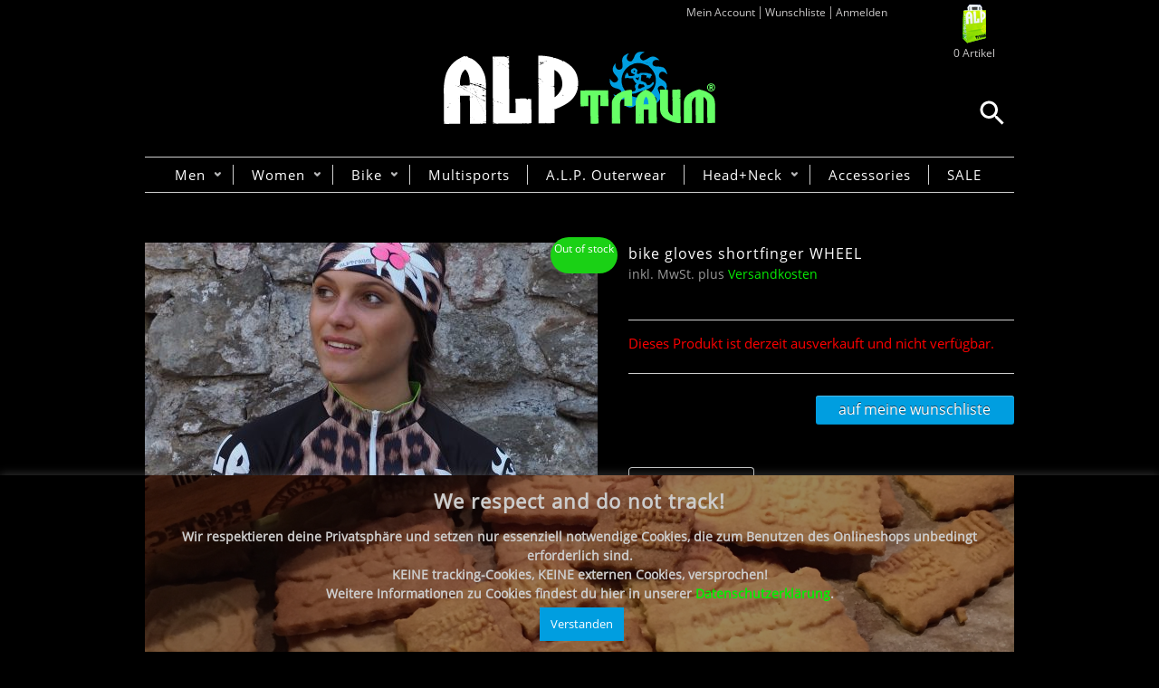

--- FILE ---
content_type: text/html; charset=UTF-8
request_url: https://alptraum.net/product/bike-gloves-shortfinger-wheel/
body_size: 17433
content:
<!DOCTYPE html> <!--[if IE 6]><html id=ie6 class="ie"lang=de-DE prefix="og: https://ogp.me/ns#"  xmlns=http://www.w3.org/1999/xhtml xmlns:og=http://ogp.me/ns# xmlns:fb=http://www.facebook.com/2008/fbml> <![endif]--> <!--[if IE 7]><html id=ie7  class="ie"lang=de-DE prefix="og: https://ogp.me/ns#"  xmlns=http://www.w3.org/1999/xhtml xmlns:og=http://ogp.me/ns# xmlns:fb=http://www.facebook.com/2008/fbml> <![endif]--> <!--[if IE 8]><html id=ie8  class="ie"lang=de-DE prefix="og: https://ogp.me/ns#"  xmlns=http://www.w3.org/1999/xhtml xmlns:og=http://ogp.me/ns# xmlns:fb=http://www.facebook.com/2008/fbml> <![endif]--> <!--[if IE 9]><html id=ie9  class="ie"lang=de-DE prefix="og: https://ogp.me/ns#"  xmlns=http://www.w3.org/1999/xhtml xmlns:og=http://ogp.me/ns# xmlns:fb=http://www.facebook.com/2008/fbml> <![endif]--><!--[if IE 10]><html id=ie10  class="ie"lang=de-DE prefix="og: https://ogp.me/ns#"  xmlns=http://www.w3.org/1999/xhtml xmlns:og=http://ogp.me/ns# xmlns:fb=http://www.facebook.com/2008/fbml> <![endif]--><!--[if gt IE 9]><html class="ie"lang=de-DE prefix="og: https://ogp.me/ns#"  xmlns=http://www.w3.org/1999/xhtml xmlns:og=http://ogp.me/ns# xmlns:fb=http://www.facebook.com/2008/fbml> <![endif]--><![if !IE]><html lang=de-DE prefix="og: https://ogp.me/ns#"  xmlns=http://www.w3.org/1999/xhtml xmlns:og=http://ogp.me/ns# xmlns:fb=http://www.facebook.com/2008/fbml> <![endif]><head><meta charset="UTF-8"><meta name="viewport" content="width=device-width, initial-scale=1.0, maximum-scale=1.0, user-scalable=no"><link rel=stylesheet type=text/css media=all href="https://alptraum.net/wp-content/themes/maya/style.css?v=21.03.08.01"><link rel=pingback href=https://alptraum.net/xmlrpc.php><link rel=stylesheet type=text/css media="screen and (max-width: 960px)" href=https://alptraum.net/wp-content/themes/maya/css/lessthen960.css><link rel=stylesheet type=text/css media="screen and (max-width: 600px)" href=https://alptraum.net/wp-content/themes/maya/css/lessthen600.css><link rel=stylesheet type=text/css media="screen and (max-width: 480px)" href=https://alptraum.net/wp-content/themes/maya/css/lessthen480.css><meta property="og:title" content="bike gloves shortfinger WHEEL"><meta property="og:url" content="https://alptraum.net/product/bike-gloves-shortfinger-wheel/"><meta property="og:image" content="https://alptraum.net/wp-content/uploads/2020/04/woman-trikot-Hifi-leo1-hb-Edelweiss.jpg"> <script>document.documentElement.className=document.documentElement.className+' yes-js js_active js'</script> <title>bike gloves shortfinger WHEEL | Alptraum</title><style>.wishlist_table .add_to_cart,a.add_to_wishlist.button.alt{border-radius:16px;-moz-border-radius:16px;-webkit-border-radius:16px}</style> <script>var yith_wcwl_plugin_ajax_web_url='/wp-admin/admin-ajax.php';</script> <link rel=canonical href=https://alptraum.net/product/bike-gloves-shortfinger-wheel/ ><meta property="og:site_name" content="Alptraum | Alptraum"><meta property="og:type" content="article"><meta property="og:title" content="bike gloves shortfinger WHEEL | Alptraum"><meta property="og:url" content="https://alptraum.net/product/bike-gloves-shortfinger-wheel/"><meta property="article:published_time" content="2021-03-31T12:25:21Z"><meta property="article:modified_time" content="2025-03-15T10:54:43Z"><meta property="twitter:card" content="summary"><meta property="twitter:domain" content="alptraum.net"><meta property="twitter:title" content="bike gloves shortfinger WHEEL | Alptraum"><meta name="google" content="nositelinkssearchbox"> <script type=application/ld+json class=aioseo-schema>{"@context":"https:\/\/schema.org","@graph":[{"@type":"WebSite","@id":"https:\/\/alptraum.net\/#website","url":"https:\/\/alptraum.net\/","name":"Alptraum","description":"Alptraum","publisher":{"@id":"https:\/\/alptraum.net\/#organization"}},{"@type":"Organization","@id":"https:\/\/alptraum.net\/#organization","name":"Alptraum","url":"https:\/\/alptraum.net\/"},{"@type":"BreadcrumbList","@id":"https:\/\/alptraum.net\/product\/bike-gloves-shortfinger-wheel\/#breadcrumblist","itemListElement":[{"@type":"ListItem","@id":"https:\/\/alptraum.net\/#listItem","position":"1","item":{"@id":"https:\/\/alptraum.net\/#item","name":"Home","description":"Alptraum","url":"https:\/\/alptraum.net\/"},"nextItem":"https:\/\/alptraum.net\/product\/bike-gloves-shortfinger-wheel\/#listItem"},{"@type":"ListItem","@id":"https:\/\/alptraum.net\/product\/bike-gloves-shortfinger-wheel\/#listItem","position":"2","item":{"@id":"https:\/\/alptraum.net\/product\/bike-gloves-shortfinger-wheel\/#item","name":"bike gloves shortfinger WHEEL","url":"https:\/\/alptraum.net\/product\/bike-gloves-shortfinger-wheel\/"},"previousItem":"https:\/\/alptraum.net\/#listItem"}]},{"@type":"Person","@id":"https:\/\/alptraum.net\/author\/annette\/#author","url":"https:\/\/alptraum.net\/author\/annette\/","name":"Annette","image":{"@type":"ImageObject","@id":"https:\/\/alptraum.net\/product\/bike-gloves-shortfinger-wheel\/#authorImage","url":"https:\/\/secure.gravatar.com\/avatar\/7fd69b7f8efa514e49b1784b53561054?s=96&d=mm&r=g","width":"96","height":"96","caption":"Annette"}},{"@type":"ItemPage","@id":"https:\/\/alptraum.net\/product\/bike-gloves-shortfinger-wheel\/#itempage","url":"https:\/\/alptraum.net\/product\/bike-gloves-shortfinger-wheel\/","name":"bike gloves shortfinger WHEEL | Alptraum","inLanguage":"de-DE","isPartOf":{"@id":"https:\/\/alptraum.net\/#website"},"breadcrumb":{"@id":"https:\/\/alptraum.net\/product\/bike-gloves-shortfinger-wheel\/#breadcrumblist"},"author":"https:\/\/alptraum.net\/product\/bike-gloves-shortfinger-wheel\/#author","creator":"https:\/\/alptraum.net\/product\/bike-gloves-shortfinger-wheel\/#author","image":{"@type":"ImageObject","@id":"https:\/\/alptraum.net\/#mainImage","url":"https:\/\/alptraum.net\/wp-content\/uploads\/2020\/04\/woman-trikot-Hifi-leo1-hb-Edelweiss.jpg","width":"1350","height":"1800"},"primaryImageOfPage":{"@id":"https:\/\/alptraum.net\/product\/bike-gloves-shortfinger-wheel\/#mainImage"},"datePublished":"2021-03-31T12:25:21+01:00","dateModified":"2025-03-15T10:54:43+01:00"}]}</script> <link rel=dns-prefetch href=//ajax.googleapis.com><link rel=dns-prefetch href=//s.w.org><link rel=alternate type=application/rss+xml title="Alptraum &raquo; Feed" href=https://alptraum.net/feed/ ><link rel=alternate type=application/rss+xml title="Alptraum &raquo; Kommentar-Feed" href=https://alptraum.net/comments/feed/ ><link rel=alternate type=application/rss+xml title="Alptraum &raquo; bike gloves shortfinger WHEEL Kommentar-Feed" href=https://alptraum.net/product/bike-gloves-shortfinger-wheel/feed/ > <script>window._wpemojiSettings={"baseUrl":"https:\/\/s.w.org\/images\/core\/emoji\/13.0.1\/72x72\/","ext":".png","svgUrl":"https:\/\/s.w.org\/images\/core\/emoji\/13.0.1\/svg\/","svgExt":".svg","source":{"concatemoji":"https:\/\/alptraum.net\/wp-includes\/js\/wp-emoji-release.min.js?ver=5.6.2"}};!function(e,a,t){var n,r,o,i=a.createElement("canvas"),p=i.getContext&&i.getContext("2d");function s(e,t){var a=String.fromCharCode;p.clearRect(0,0,i.width,i.height),p.fillText(a.apply(this,e),0,0);e=i.toDataURL();return p.clearRect(0,0,i.width,i.height),p.fillText(a.apply(this,t),0,0),e===i.toDataURL()}function c(e){var t=a.createElement("script");t.src=e,t.defer=t.type="text/javascript",a.getElementsByTagName("head")[0].appendChild(t)}for(o=Array("flag","emoji"),t.supports={everything:!0,everythingExceptFlag:!0},r=0;r<o.length;r++)t.supports[o[r]]=function(e){if(!p||!p.fillText)return!1;switch(p.textBaseline="top",p.font="600 32px Arial",e){case"flag":return s([127987,65039,8205,9895,65039],[127987,65039,8203,9895,65039])?!1:!s([55356,56826,55356,56819],[55356,56826,8203,55356,56819])&&!s([55356,57332,56128,56423,56128,56418,56128,56421,56128,56430,56128,56423,56128,56447],[55356,57332,8203,56128,56423,8203,56128,56418,8203,56128,56421,8203,56128,56430,8203,56128,56423,8203,56128,56447]);case"emoji":return!s([55357,56424,8205,55356,57212],[55357,56424,8203,55356,57212])}return!1}(o[r]),t.supports.everything=t.supports.everything&&t.supports[o[r]],"flag"!==o[r]&&(t.supports.everythingExceptFlag=t.supports.everythingExceptFlag&&t.supports[o[r]]);t.supports.everythingExceptFlag=t.supports.everythingExceptFlag&&!t.supports.flag,t.DOMReady=!1,t.readyCallback=function(){t.DOMReady=!0},t.supports.everything||(n=function(){t.readyCallback()},a.addEventListener?(a.addEventListener("DOMContentLoaded",n,!1),e.addEventListener("load",n,!1)):(e.attachEvent("onload",n),a.attachEvent("onreadystatechange",function(){"complete"===a.readyState&&t.readyCallback()})),(n=t.source||{}).concatemoji?c(n.concatemoji):n.wpemoji&&n.twemoji&&(c(n.twemoji),c(n.wpemoji)))}(window,document,window._wpemojiSettings);</script> <style>img.wp-smiley,img.emoji{display:inline !important;border:none !important;box-shadow:none !important;height:1em !important;width:1em !important;margin:0 .07em !important;vertical-align:-0.1em !important;background:none !important;padding:0 !important}</style><link rel=stylesheet id=dashicons-css  href='https://alptraum.net/wp-includes/css/dashicons.min.css?ver=5.6.2' type=text/css media=all><link rel=stylesheet id=thickbox-css  href='https://alptraum.net/wp-includes/js/thickbox/thickbox.css?ver=5.6.2' type=text/css media=all><link rel=stylesheet id=jquery-ui-style-css  href='https://ajax.googleapis.com/ajax/libs/jqueryui/1.10.4/themes/smoothness/jquery-ui.css?ver=5.6.2' type=text/css media=all><link rel=stylesheet id=prettyPhoto-css  href='https://alptraum.net/wp-content/themes/maya/core/includes/css/prettyPhoto.css?ver=5.6.2' type=text/css media=all><link rel=stylesheet id=tipsy-css  href='https://alptraum.net/wp-content/themes/maya/core/includes/css/tipsy.css?ver=5.6.2' type=text/css media=all><link rel=stylesheet id=flexslider-css  href='https://alptraum.net/wp-content/themes/maya/css/flexslider.css?ver=5.6.2' type=text/css media=all><link rel=stylesheet id=font-awesome.min-css  href='https://alptraum.net/wp-content/themes/maya/css/font-awesome.min.css?ver=1769144428' type=text/css media=all><link rel=stylesheet id=slider-nivo-css  href='https://alptraum.net/wp-content/themes/maya/css/slider-nivo.css?ver=5.6.2' type=text/css media=all><link rel=stylesheet id=custom-css-css  href='https://alptraum.net/wp-content/themes/maya/custom.css?ver=5.8.1' type=text/css media=all><link rel=stylesheet id=sbi_styles-css  href='https://alptraum.net/wp-content/plugins/instagram-feed/css/sbi-styles.min.css?ver=6.2.10' type=text/css media=all><link rel=stylesheet id=wp-block-library-css  href='https://alptraum.net/wp-includes/css/dist/block-library/style.min.css?ver=5.6.2' type=text/css media=all><link rel=stylesheet id=layerslider-css  href='https://alptraum.net/wp-content/plugins/LayerSlider/static/css/layerslider.css?ver=5.6.6' type=text/css media=all><link rel=stylesheet id=cookie-law-info-css  href='https://alptraum.net/wp-content/plugins/cookie-law-info/public/css/cookie-law-info-public.css?ver=2.0.0' type=text/css media=all><link rel=stylesheet id=cookie-law-info-gdpr-css  href='https://alptraum.net/wp-content/plugins/cookie-law-info/public/css/cookie-law-info-gdpr.css?ver=2.0.0' type=text/css media=all><link rel=stylesheet id=ctf_styles-css  href='https://alptraum.net/wp-content/plugins/custom-twitter-feeds/css/ctf-styles.min.css?ver=2.2.2' type=text/css media=all><link rel=stylesheet id=woocommerce_prettyPhoto_css-css  href='//alptraum.net/wp-content/plugins/woocommerce/assets/css/prettyPhoto.css?ver=2.6.13' type=text/css media=all><link rel=stylesheet id=yit-layout-css  href='https://alptraum.net/wp-content/themes/maya/woocommerce/style.css?ver=1.0' type=text/css media><link rel=stylesheet id=woocommerce-gzd-layout-css  href='//alptraum.net/wp-content/plugins/woocommerce-germanized/assets/css/woocommerce-gzd-layout.min.css?ver=1.7.4' type=text/css media=all><style id=woocommerce-gzd-layout-inline-css>.woocommerce-checkout .shop_table{background-color:#eee}</style><link rel=stylesheet id=aws-pro-style-css  href='https://alptraum.net/wp-content/plugins/advanced-woo-search-pro/assets/css/common.min.css?ver=pro2.82' type=text/css media=all><link rel=stylesheet id=jquery-selectBox-css  href='https://alptraum.net/wp-content/plugins/yith-essential-kit-for-woocommerce-1/modules/yith-woocommerce-wishlist/assets/css/jquery.selectBox.css?ver=1.2.0' type=text/css media=all><link rel=stylesheet id=yith-wcwl-main-css  href='https://alptraum.net/wp-content/plugins/yith-essential-kit-for-woocommerce-1/modules/yith-woocommerce-wishlist/assets/css/style.css?ver=2.0.16' type=text/css media=all><link rel=stylesheet id=yith-wcwl-font-awesome-css  href='https://alptraum.net/wp-content/plugins/yith-essential-kit-for-woocommerce-1/modules/yith-woocommerce-wishlist/assets/css/font-awesome.min.css?ver=4.3.0' type=text/css media=all><link rel=stylesheet id=jquery-colorbox-css  href='https://alptraum.net/wp-content/plugins/yith-essential-kit-for-woocommerce-1/modules/yith-woocommerce-compare/assets/css/colorbox.css?ver=5.6.2' type=text/css media=all><link rel=stylesheet id=cff-css  href='https://alptraum.net/wp-content/plugins/custom-facebook-feed/assets/css/cff-style.min.css?ver=4.2.3' type=text/css media=all><link rel=stylesheet id=sb-font-awesome-css  href='https://alptraum.net/wp-content/plugins/custom-facebook-feed/assets/css/font-awesome.min.css?ver=4.7.0' type=text/css media=all><link rel=stylesheet id=jck-wssv_styles-css  href='https://alptraum.net/wp-content/plugins/jck-woo-show-single-variations-copy/assets/frontend/css/main.min.css?ver=1.0.3' type=text/css media=all><link rel=stylesheet id=yith-magnifier-css  href='https://alptraum.net/wp-content/plugins/yith-essential-kit-for-woocommerce-1/modules/yith-woocommerce-zoom-magnifier/assets/css/yith_magnifier.css?ver=5.6.2' type=text/css media=all><link rel=stylesheet id=yith_wcmg_frontend-css  href='https://alptraum.net/wp-content/plugins/yith-essential-kit-for-woocommerce-1/modules/yith-woocommerce-zoom-magnifier/assets/css/frontend.css?ver=5.6.2' type=text/css media=all> <script type=text/template id=tmpl-variation-template>
	<div class=woocommerce-variation-description>
		{{{ data.variation.variation_description }}}
	</div>

	<div class=woocommerce-variation-price>
		{{{ data.variation.price_html }}}
	</div>

	<div class=woocommerce-variation-availability>
		{{{ data.variation.availability_html }}}
	</div>
</script> <script type=text/template id=tmpl-unavailable-variation-template>
	<p>Dieses Produkt ist leider nicht verfügbar. Bitte wähle eine andere Kombination.</p>
</script> <script>(function(a,d){if(a._nsl===d){a._nsl=[];var c=function(){if(a.jQuery===d)setTimeout(c,33);else{for(var b=0;b<a._nsl.length;b++)a._nsl[b].call(a,a.jQuery);a._nsl={push:function(b){b.call(a,a.jQuery)}}}};c()}})(window);</script> <script>var yiw_slider_type='nivo',yiw_slider_nivo_timeout=4*1000;yiw_slider_nivo_animspeed=0.5*1000;yiw_slider_nivo_effect='fade';</script> <script>var yiw_prettyphoto_style='pp_default';</script> <script>var yiw_product_slider_interval=6;</script> <script id=jquery-core-js-extra>var yiw={"version":"2.6.13","loader":"https:\/\/alptraum.net\/wp-content\/themes\/maya\/images\/ajax-loader.gif"};</script> <script src='https://alptraum.net/wp-includes/js/jquery/jquery.min.js?ver=3.5.1' id=jquery-core-js></script> <script src='https://alptraum.net/wp-includes/js/jquery/jquery-migrate.min.js?ver=3.3.2' id=jquery-migrate-js></script> <script src='https://alptraum.net/wp-content/themes/maya/core/includes/js/jquery.easing.1.3.js?ver=1.3' id=jquery-easing-js></script> <script src='https://alptraum.net/wp-content/themes/maya/core/includes/js/jquery.prettyPhoto.js?ver=3.0' id=jquery-prettyPhoto-js></script> <script src='https://alptraum.net/wp-content/themes/maya/core/includes/js/jquery.tipsy.js?ver=5.6.2' id=jquery-tipsy-js></script> <script src='https://alptraum.net/wp-content/themes/maya/core/includes/js/twitter-text.js?ver=5.6.2' id=jquery-tweetable-js></script> <script src='https://alptraum.net/wp-content/themes/maya/core/includes/js/jquery.nivo.slider.pack.js?ver=2.5.2' id=jquery-nivo-js></script> <script src='https://alptraum.net/wp-content/themes/maya/core/includes/js/jquery.cycle.min.js?ver=2.94' id=jquery-cycle-js></script> <script src='https://alptraum.net/wp-content/themes/maya/core/includes/js/jquery.jcarousel.min.js?ver=5.6.2' id=jquery-jcarousel-js></script> <script src='https://alptraum.net/wp-content/themes/maya/js/jquery.mobilemenu.js?ver=5.6.2' id=jquery-mobilemenu-js></script> <script src='https://alptraum.net/wp-content/plugins/LayerSlider/static/js/greensock.js?ver=1.11.8' id=greensock-js></script> <script id=layerslider-js-extra>var LS_Meta={"v":"5.6.6"};</script> <script src='https://alptraum.net/wp-content/plugins/LayerSlider/static/js/layerslider.kreaturamedia.jquery.js?ver=5.6.6' id=layerslider-js></script> <script src='https://alptraum.net/wp-content/plugins/LayerSlider/static/js/layerslider.transitions.js?ver=5.6.6' id=layerslider-transitions-js></script> <script id=cookie-law-info-js-extra>var Cli_Data={"nn_cookie_ids":[],"cookielist":[],"non_necessary_cookies":{"necessary":[],"non-necessary":[]},"ccpaEnabled":"","ccpaRegionBased":"","ccpaBarEnabled":"","ccpaType":"gdpr","js_blocking":"","custom_integration":"","triggerDomRefresh":""};var cli_cookiebar_settings={"animate_speed_hide":"500","animate_speed_show":"500","background":"#000000","border":"#444","border_on":"","button_1_button_colour":"#000","button_1_button_hover":"#000000","button_1_link_colour":"#fff","button_1_as_button":"1","button_1_new_win":"","button_2_button_colour":"#333","button_2_button_hover":"#292929","button_2_link_colour":"#444","button_2_as_button":"","button_2_hidebar":"","button_3_button_colour":"#009ee0","button_3_button_hover":"#007eb3","button_3_link_colour":"#fff","button_3_as_button":"1","button_3_new_win":"1","button_4_button_colour":"#000","button_4_button_hover":"#000000","button_4_link_colour":"#fff","button_4_as_button":"1","font_family":"inherit","header_fix":"","notify_animate_hide":"1","notify_animate_show":"1","notify_div_id":"#cookie-law-info-bar","notify_position_horizontal":"right","notify_position_vertical":"bottom","scroll_close":"","scroll_close_reload":"","accept_close_reload":"1","reject_close_reload":"1","showagain_tab":"","showagain_background":"#fff","showagain_border":"#000","showagain_div_id":"#cookie-law-info-again","showagain_x_position":"100px","text":"#000","show_once_yn":"","show_once":"10000","logging_on":"","as_popup":"fffffff","popup_overlay":"1","bar_heading_text":"We respect and do not track!","cookie_bar_as":"banner","popup_showagain_position":"bottom-right","widget_position":"left"};var log_object={"ajax_url":"https:\/\/alptraum.net\/wp-admin\/admin-ajax.php"};</script> <script src='https://alptraum.net/wp-content/plugins/cookie-law-info/public/js/cookie-law-info-public.js?ver=2.0.0' id=cookie-law-info-js></script> <link rel=https://api.w.org/ href=https://alptraum.net/wp-json/ ><link rel=EditURI type=application/rsd+xml title=RSD href=https://alptraum.net/xmlrpc.php?rsd><link rel=wlwmanifest type=application/wlwmanifest+xml href=https://alptraum.net/wp-includes/wlwmanifest.xml><meta name="generator" content="WordPress 5.6.2"><meta name="generator" content="WooCommerce 2.6.13"><link rel=shortlink href='https://alptraum.net/?p=24755'><link rel=alternate type=application/json+oembed href="https://alptraum.net/wp-json/oembed/1.0/embed?url=https%3A%2F%2Falptraum.net%2Fproduct%2Fbike-gloves-shortfinger-wheel%2F"><link rel=alternate type=text/xml+oembed href="https://alptraum.net/wp-json/oembed/1.0/embed?url=https%3A%2F%2Falptraum.net%2Fproduct%2Fbike-gloves-shortfinger-wheel%2F&#038;format=xml"><link rel=alternate href=https://alptraum.net/product/bike-gloves-shortfinger-wheel/ hreflang=de><link rel=alternate href=https://alptraum.net/en/product/bike-gloves-short-finger-hifi/ hreflang=en> <script>jQuery(document).ready(function($){$('body').bind('added_to_cart',function(){$('.add_to_cart_button.added').text('NEU');});});</script> <style>#header .aws-container{margin:0;position:absolute;right:0;bottom:85px}@media only screen and (max-width: 960px){#header .aws-container{bottom:118px !important;right:10px !important}}@media only screen and (max-width: 600px){#header .aws-container{position:relative !important;bottom:auto !important;right:auto !important;display:inline-block !important;margin-top:20px !important;margin-bottom:20px !important}}</style> <script>var cli_flush_cache=true;</script> <style>.wp-block-gallery.is-cropped .blocks-gallery-item picture{height:100%;width:100%}</style><link rel=icon href=https://alptraum.net/wp-content/uploads/2018/03/cropped-Hifi-trikot1-Ko-2-32x32.jpg sizes=32x32><link rel=icon href=https://alptraum.net/wp-content/uploads/2018/03/cropped-Hifi-trikot1-Ko-2-192x192.jpg sizes=192x192><link rel=apple-touch-icon href=https://alptraum.net/wp-content/uploads/2018/03/cropped-Hifi-trikot1-Ko-2-180x180.jpg><meta name="msapplication-TileImage" content="https://alptraum.net/wp-content/uploads/2018/03/cropped-Hifi-trikot1-Ko-2-270x270.jpg"><style>#top p, #top li{color:#fff !important}.topbar-right .topbar-level-1 > li > ul li a:hover{color:#000 !important}#nav{background-color:#000}#nav ul li a{color:#fff}#nav ul li a:hover, #nav ul.sub-menu li a:hover, #nav ul.children a:hover{color:#1ad115}#nav .current-menu-item > a, #nav .current-menu-ancestor > a, div#nav .current_page_item > a, div#nav .current_page_parent>a{color:#1ad115 !important}#nav ul.sub-menu, #nav ul.children{background-color:#000}#nav ul.sub-menu li a:hover, #nav ul.children li a:hover{color:#1ad115}h1{color:#fff}h2,h2.post-title{color:#fff}h3, .home_item h4 a, .home_item h4{color:#fff}h4{color:#fff}h5{color:#fff}h6{color:#fff}h1 span, h2 span, h3 span, h4 span, h5 span, h6 span{color:#fff}#sidebar .widget h2, #sidebar .widget h3, #wp-calendar caption{color:#fff}#footer .widget h2, #footer .widget h3{color:#fff}a, #footer a, #footer .widget a, #copyright a, .testimonial-widget a.url-testimonial, .testimonial-widget a.name-testimonial:hover, #sidebar .recent-post a.title, #sidebar .recent-comments a.title, #sidebar .recent-comments a.goto, #sidebar .recent-comments .author a, .gallery-filters ul.filters li a:hover, .gallery-filters ul.filters li.selected a{color:#07ec04}a:hover, #footer a:hover, #footer .widget a:hover, #copyright a:hover, .testimonial-widget a.name-testimonial, .testimonial-widget a.url-testimonial:hover, .sheeva-widget-content .sheeva-lastpost h3, #sidebar .recent-post a.title:hover, #sidebar .recent-comments a.title:hover, #sidebar .recent-comments a.goto:hover, #sidebar .recent-comments .author a:hover{color:#fff}#sidebar a, #sidebar div a, #sidebar ul li a, #sidebar p a, #sidebar .widget a, #sidebar div ul li a{color:#fff !important}#sidebar a:hover, #sidebar div a:hover, #sidebar ul li a:hover, #sidebar p a:hover, #sidebar .widget a:hover, #sidebar div ul li a:hover{color:#07ec04 !important}span.onsale{background-color:#1ad115}.shop-ribbon .products li:hover .below-thumb, .products li:hover a strong.below-thumb, .products.ribbon .below-thumb:hover{color:#fff !important}div.product p.price{background-color:#737373}div.product p.price:before{border-left-color:#737373}.hentry h1 a, .hentry h2 a, .blog-big .meta a, .blog-small .meta a{color:#fff}.hentry h1 a:hover, .hentry h2 a:hover, .blog-big .meta a:hover, .blog-small .meta a:hover{color:#ebebeb}#footer a{color:#0f0 !important}#footer .widget ul li a:hover{color:#0f0 !important}#copyright a{color:#0f0}#nav > ul > li > a, #nav .menu>ul>li>a{font-size:15px}#nav ul.sub-menu li a, #nav ul.children li a{font-size:13px}.shop-traditional .products li{width:478px !important}.shop-traditional .products li img{width:464px}.shop-traditional .products li.category img{width:px}.shop-ribbon .products li{width:469px !important}.shop-ribbon .products li.category{width:auto !important}.products li a strong{width:434px !important}div.product div.images{width:71.388888888889%}.layout-sidebar-no div.product div.images{width:53.541666666667%}div.product div.images img{width:500px}.layout-sidebar-no div.product div.summary{width:44.375%}.layout-sidebar-right div.product div.summary, .layout-sidebar-left div.product div.summary{width:25.833333333333%}.layout-sidebar-no .product.hentry>span.onsale{right:436px;left:auto}.layout-sidebar-right .product.hentry > span.onsale, .layout-sidebar-left .product.hentry>span.onsale{right:196px;left:auto}#cart{background-image:url('https://alptraum.net/wp-content/uploads/2014/07/cart-ribbon-5.png')}.ei-slider{height:400px}body, .stretched-layout .wrapper{background:#000}#header{background:}.wrapper-content{width:700px}#portfolio li img, #portfolio li .thumb,{width:280px;height:143px}.portfolio-slider li a img, .portfolio-slider li a, .portfolio-slider li{width:205px;height:118px}#portfolio-bigimage img{width:617px;height:295px}.gallery-wrap li img, .gallery-wrap .internal_page_item{width:208px;height:168px}#logo a.logo-text{font-family:0 !important}#logo .logo-description{font-family:0 !important}#nav > ul > li > a, #nav .menu>ul>li>a{font-family:0 !important}#nav ul.children li a, #nav ul.sub-menu li a{font-family:0 !important}#content li, #content li a, address, p, p a, .unoslider_caption, .comment-body, .comment-body p, #comments .fn, .cart span, .shop_table span, .shop_table th, .shop_table td, #respond #submit, .shop-ribbon .products li .below-thumb, .products li a strong.below-thumb, .products.ribbon .below-thumb{font-family:0 !important}h1, h1 a{font-family:0 !important}h2, h2 a{font-family:0 !important}h3, h3 a{font-family:0 !important}h4, h4 a{font-family:0 !important}h5, h5 a{font-family:0 !important}h6, h6 a{font-family:0 !important}#slider .slider-nivo-static h3, .slider-minilayers-static h3, #slider .slider-nivo-static .short-text, .slider-minilayers-static .short-text{font-family:0 !important}#slider .slider-nivo-static h3 span, .slider-minilayers-static h3 span{font-family:0 !important}#slider .slider-nivo-static p, .slider-minilayers-static p{font-family:0 !important}#slogan h2{font-family:0 !important}#slogan h3{font-family:0 !important}#sidebar .widget h2, #sidebar .widget h3, #footer .widget h2, #footer .widget h3{font-family:0 !important}.testimonial .testimonial-name a.name, .testimonial-name span.name, #primary .testimonials-slider ul li a{font-family:0 !important}#vacation, #vacation p, #vacation li, #vacation p a{font-family:0 !important}div.popup .title{font-family:0 !important}div.popup, div.popup_message, div.popup_message p, div.popup_message span{font-family:0 !important}.special-font, .call-to-action-two .special-font, .call-to-action-two .special-font span{font-family:0 !important}</style><link rel=stylesheet href="https://alptraum.net/wp-content/themes/maya/css/stylesheets/screen.css?v=21.03.08.01"><link rel=stylesheet href=https://alptraum.net/wp-content/themes/maya/css/stylesheets/ie.css><link rel=stylesheet href=https://alptraum.net/wp-content/themes/maya/css/stylesheets/print.css> <script src="https://alptraum.net/wp-content/themes/maya/js/custom.js?ver=2.0.0"></script> </head><body data-rsssl=1 class="product-template-default single single-product postid-24755 no_js responsive not-logged-in woocommerce woocommerce-page yith-wcan-free shop-ribbon stretched-layout chrome"><div class="bg-shadow group"><div class="wrapper group"><div id=top><div class=inner><div class=topbar-left><ul class=flags> <li class="lang-item lang-item-451 lang-item-de current-lang lang-item-first"><a lang=de-DE hreflang=de-DE href=https://alptraum.net/product/bike-gloves-shortfinger-wheel/ ><img src="[data-uri]" title=Deutsch alt=Deutsch width=16 height=11 style="width: 16px; height: 11px;"></a></li> <li class="lang-item lang-item-448 lang-item-en"><a lang=en-US hreflang=en-US href=https://alptraum.net/en/product/bike-gloves-short-finger-hifi/ ><img src=[data-uri] title=English alt=English width=16 height=11 style="width: 16px; height: 11px;"></a></li></ul><p></p></div><div class=topbar-right><div id=sidebar-topbar></div><ul class=topbar-level-1> <li id=menu-item-120 class="menu-item menu-item-type-post_type menu-item-object-page menu-item-120"><a href=https://alptraum.net/my-account/ >Mein Account</a></li> <li id=menu-item-121 class="menu-item menu-item-type-post_type menu-item-object-page menu-item-121"><a href=https://alptraum.net/wishlist/ >Wunschliste</a></li> <li><a href=https://alptraum.net/my-account/ >Anmelden</a></li></ul><ul class=topbar-mobile> <li> <a id=menu-toggle-push class> <span class="line line-1"></span> <span class="line line-2"></span> <span class="line line-3"></span> </a> </li> <li> <a id=search-mobile-top> <i class="fa fa-search" aria-hidden=true></i> </a> </li> <li> <a id=account-mobile-top> <i class="fa fa-user" aria-hidden=true></i> </a> </li><div class="menu-mobile-top-toggle menu-toggle-push-element hide"><ul> <li> <a href=https://alptraum.net/herren/ title=Men> Men </a><ul> <li> <a href=https://alptraum.net/products/sweat-sweatshirt-pullover/ title="Men Sweats"> Men Sweats </a> </li> <li> <a href=https://alptraum.net/products/t-shirts-mentshirts/ title="Men T-Shirts"> Men T-Shirts </a> </li></ul> </li> <li> <a href=https://alptraum.net/damen/ title=Women> Women </a><ul> <li> <a href=https://alptraum.net/products/sweat-sweatshirt-pullover-2/ title="Women Sweats"> Women Sweats </a> </li> <li> <a href=https://alptraum.net/products/t-shirts-womant-shirts/ title="Women T-Shirts"> Women T-Shirts </a> </li></ul> </li> <li> <a href=https://alptraum.net/bike/ title=Bike> Bike </a><ul> <li> <a href=https://alptraum.net/products/trikot-biketrikot/ title="Trikots Unisex"> Trikots Unisex </a> </li> <li> <a href=https://alptraum.net/products/trikot-woman-womanbiketrikot/ title="Trikots Woman"> Trikots Woman </a> </li> <li> <a href=https://alptraum.net/products/pants-bikepants-trousers/ title=Bike-Pants> Bike-Pants </a> </li> <li> <a href=https://alptraum.net/products/mtb-shorts-mountainbike/ title=MTB-Shorts> MTB-Shorts </a> </li> <li> <a href=https://alptraum.net/products/bike-vests/ title=Bike-Vests> Bike-Vests </a> </li> <li> <a href=https://alptraum.net/products/bike-accessories/ title=Bike-Accessories> Bike-Accessories </a> </li> <li> <a href=https://alptraum.net/products/triathlon/ title=Triathlon> Triathlon </a> </li></ul> </li> <li> <a href=https://alptraum.net/multisports-2/ title=Multisports> Multisports </a> </li> <li> <a href=https://alptraum.net/a-l-p-outerwear/ title="A.L.P. Outerwear"> A.L.P. Outerwear </a> </li> <li> <a href=https://alptraum.net/headneck/ title=Head+Neck> Head+Neck </a><ul> <li> <a href=https://alptraum.net/products/beanies-muetzen/ title=Beanies> Beanies </a> </li> <li> <a href=https://alptraum.net/products/headbands-stirnbaender/ title=Headbands> Headbands </a> </li> <li> <a href=https://alptraum.net/products/caps/ title=Caps> Caps </a> </li> <li> <a href=https://alptraum.net/products/tubescarf-halstuch-schauchschal-buff/ title=Scarves> Scarves </a> </li></ul> </li> <li> <a href=https://alptraum.net/accessoires/ title=Accessories> Accessories </a> </li> <li> <a href=https://alptraum.net/sale-2/ title=SALE> SALE </a> </li></ul></div><div class="account-mobile-top hide"><ul class=topbar-level-2> <li class="menu-item menu-item-type-post_type menu-item-object-page menu-item-120"><a href=https://alptraum.net/my-account/ >Mein Account</a></li> <li class="menu-item menu-item-type-post_type menu-item-object-page menu-item-121"><a href=https://alptraum.net/wishlist/ >Wunschliste</a></li> <li><a href=https://alptraum.net/my-account/ >Anmelden</a></li></ul></div></ul></div><div id=cart_top> <a class="widget_shopping_cart trigger" href=https://alptraum.net/cart/ > <span class=minicart> <span class=minicart_qty> 0 Artikel </span> <span class=minicart_qty_mobile> 0 </span> </span> </a></div><div class="search-mobile-top hide"><div class=aws-container data-id=1 data-url="/product/bike-gloves-shortfinger-wheel/?wc-ajax=aws_action" data-siteurl=https://alptraum.net data-lang=de data-show-loader=true data-show-more=false data-ajax-search=true data-show-page=false data-show-clear=true data-mobile-screen=false data-buttons-order=6 data-target-blank=true data-use-analytics=false data-min-chars=3 data-filters data-init-filter=1 data-timeout=300 data-notfound="Nichts gefunden" data-more="Alle Ergebnisse anzeigen" data-is-mobile=false data-page-id=24755 data-tax data-sku="SKU: " data-item-added="Item added" data-sale-badge=Abverkauf! ><form class=aws-search-form action=https://alptraum.net/ method=get role=search ><div class=aws-wrapper><label class=aws-search-label for=6973006c1f65a>Suche</label><input type=search name=s id=6973006c1f65a value class=aws-search-field placeholder=Suche autocomplete=off><input type=hidden name=post_type value=product><input type=hidden name=type_aws value=true><input type=hidden name=aws_id value=1><input type=hidden name=aws_filter class=awsFilterHidden value=1><input type=hidden name=lang value=de><div class=aws-search-clear><span>×</span></div><div class=aws-loader></div></div><div class="aws-search-btn aws-form-btn"><span class=aws-search-btn_icon><svg focusable=false xmlns=http://www.w3.org/2000/svg viewBox="0 0 24 24" width=24px><path d="M15.5 14h-.79l-.28-.27C15.41 12.59 16 11.11 16 9.5 16 5.91 13.09 3 9.5 3S3 5.91 3 9.5 5.91 16 9.5 16c1.61 0 3.09-.59 4.23-1.57l.27.28v.79l5 4.99L20.49 19l-4.99-5zm-6 0C7.01 14 5 11.99 5 9.5S7.01 5 9.5 5 14 7.01 14 9.5 11.99 14 9.5 14z"></path></svg></span></div></form></div></div></div></div><div id=header class=group><div class="group inner"><div class="custom-text right-top"  ></div><div id=logo class=group><a href=https://alptraum.net title=Alptraum> <picture><source srcset=https://alptraum.net/wp-content/uploads/2014/07/skate_logo_homeshop-black-.png.webp  type=image/webp><img src=https://alptraum.net/wp-content/uploads/2014/07/skate_logo_homeshop-black-.png alt="Logo Alptraum" data-eio=p></picture> </a></div><div id=header-search-icon> <svg focusable=false xmlns=http://www.w3.org/2000/svg viewBox="0 0 24 24" width=36px><path d="M15.5 14h-.79l-.28-.27C15.41 12.59 16 11.11 16 9.5 16 5.91 13.09 3 9.5 3S3 5.91 3 9.5 5.91 16 9.5 16c1.61 0 3.09-.59 4.23-1.57l.27.28v.79l5 4.99L20.49 19l-4.99-5zm-6 0C7.01 14 5 11.99 5 9.5S7.01 5 9.5 5 14 7.01 14 9.5 11.99 14 9.5 14z"></path></svg></div></div></div><div id=nav class=group><ul id=menu-menu-alptraum class=level-1><li id=menu-item-119 class="megamenu columns-1 menu-item menu-item-type-post_type menu-item-object-page menu-item-has-children menu-item-119"><a href=https://alptraum.net/herren/ >Men</a><ul class=sub-menu> <li id=menu-item-4856 class="menu-item menu-item-type-taxonomy menu-item-object-product_cat menu-item-4856"><a href=https://alptraum.net/products/sweat-sweatshirt-pullover/ >Men Sweats</a></li> <li id=menu-item-266 class="menu-item menu-item-type-taxonomy menu-item-object-product_cat menu-item-266"><a href=https://alptraum.net/products/t-shirts-mentshirts/ >Men T-Shirts</a></li></ul> </li> <li id=menu-item-88 class="megamenu columns-1 menu-item menu-item-type-post_type menu-item-object-page menu-item-has-children menu-item-88"><a href=https://alptraum.net/damen/ >Women</a><ul class=sub-menu> <li id=menu-item-4888 class="menu-item menu-item-type-taxonomy menu-item-object-product_cat menu-item-4888"><a href=https://alptraum.net/products/sweat-sweatshirt-pullover-2/ >Women Sweats</a></li> <li id=menu-item-271 class="menu-item menu-item-type-taxonomy menu-item-object-product_cat menu-item-271"><a href=https://alptraum.net/products/t-shirts-womant-shirts/ >Women T-Shirts</a></li></ul> </li> <li id=menu-item-118 class="megamenu columns-1 menu-item menu-item-type-post_type menu-item-object-page menu-item-has-children menu-item-118"><a href=https://alptraum.net/bike/ >Bike</a><ul class=sub-menu> <li id=menu-item-4850 class="menu-item menu-item-type-taxonomy menu-item-object-product_cat menu-item-4850"><a href=https://alptraum.net/products/trikot-biketrikot/ >Trikots Unisex</a></li> <li id=menu-item-4851 class="menu-item menu-item-type-taxonomy menu-item-object-product_cat menu-item-4851"><a href=https://alptraum.net/products/trikot-woman-womanbiketrikot/ >Trikots Woman</a></li> <li id=menu-item-4855 class="menu-item menu-item-type-taxonomy menu-item-object-product_cat menu-item-4855"><a href=https://alptraum.net/products/pants-bikepants-trousers/ >Bike-Pants</a></li> <li id=menu-item-267 class="menu-item menu-item-type-taxonomy menu-item-object-product_cat menu-item-267"><a href=https://alptraum.net/products/mtb-shorts-mountainbike/ >MTB-Shorts</a></li> <li id=menu-item-273 class="menu-item menu-item-type-taxonomy menu-item-object-product_cat menu-item-273"><a href=https://alptraum.net/products/bike-vests/ >Bike-Vests</a></li> <li id=menu-item-262 class="menu-item menu-item-type-taxonomy menu-item-object-product_cat current-product-ancestor current-menu-parent current-product-parent menu-item-262"><a href=https://alptraum.net/products/bike-accessories/ >Bike-Accessories</a></li> <li id=menu-item-268 class="menu-item menu-item-type-taxonomy menu-item-object-product_cat menu-item-268"><a href=https://alptraum.net/products/triathlon/ >Triathlon</a></li></ul> </li> <li id=menu-item-5245 class="menu-item menu-item-type-post_type menu-item-object-page menu-item-5245"><a href=https://alptraum.net/multisports-2/ >Multisports</a></li> <li id=menu-item-4883 class="menu-item menu-item-type-post_type menu-item-object-page menu-item-4883"><a href=https://alptraum.net/a-l-p-outerwear/ >A.L.P. Outerwear</a></li> <li id=menu-item-115 class="megamenu columns-1 menu-item menu-item-type-post_type menu-item-object-page menu-item-has-children menu-item-115"><a href=https://alptraum.net/headneck/ >Head+Neck</a><ul class=sub-menu> <li id=menu-item-4852 class="menu-item menu-item-type-taxonomy menu-item-object-product_cat menu-item-4852"><a href=https://alptraum.net/products/beanies-muetzen/ >Beanies</a></li> <li id=menu-item-4853 class="menu-item menu-item-type-taxonomy menu-item-object-product_cat menu-item-4853"><a href=https://alptraum.net/products/headbands-stirnbaender/ >Headbands</a></li> <li id=menu-item-95 class="menu-item menu-item-type-taxonomy menu-item-object-product_cat menu-item-95"><a href=https://alptraum.net/products/caps/ >Caps</a></li> <li id=menu-item-258 class="menu-item menu-item-type-taxonomy menu-item-object-product_cat menu-item-258"><a href=https://alptraum.net/products/tubescarf-halstuch-schauchschal-buff/ >Scarves</a></li></ul> </li> <li id=menu-item-5249 class="menu-item menu-item-type-post_type menu-item-object-page menu-item-5249"><a href=https://alptraum.net/accessoires/ >Accessories</a></li> <li id=menu-item-5256 class="menu-item menu-item-type-post_type menu-item-object-page menu-item-5256"><a href=https://alptraum.net/sale-2/ >SALE</a></li></ul></div><div class=search-desktop><div class=aws-container data-id=1 data-url="/product/bike-gloves-shortfinger-wheel/?wc-ajax=aws_action" data-siteurl=https://alptraum.net data-lang=de data-show-loader=true data-show-more=false data-ajax-search=true data-show-page=false data-show-clear=true data-mobile-screen=false data-buttons-order=6 data-target-blank=true data-use-analytics=false data-min-chars=3 data-filters data-init-filter=1 data-timeout=300 data-notfound="Nichts gefunden" data-more="Alle Ergebnisse anzeigen" data-is-mobile=false data-page-id=24755 data-tax data-sku="SKU: " data-item-added="Item added" data-sale-badge=Abverkauf! ><form class=aws-search-form action=https://alptraum.net/ method=get role=search ><div class=aws-wrapper><label class=aws-search-label for=6973006c22fc2>Suche</label><input type=search name=s id=6973006c22fc2 value class=aws-search-field placeholder=Suche autocomplete=off><input type=hidden name=post_type value=product><input type=hidden name=type_aws value=true><input type=hidden name=aws_id value=1><input type=hidden name=aws_filter class=awsFilterHidden value=1><input type=hidden name=lang value=de><div class=aws-search-clear><span>×</span></div><div class=aws-loader></div></div><div class="aws-search-btn aws-form-btn"><span class=aws-search-btn_icon><svg focusable=false xmlns=http://www.w3.org/2000/svg viewBox="0 0 24 24" width=24px><path d="M15.5 14h-.79l-.28-.27C15.41 12.59 16 11.11 16 9.5 16 5.91 13.09 3 9.5 3S3 5.91 3 9.5 5.91 16 9.5 16c1.61 0 3.09-.59 4.23-1.57l.27.28v.79l5 4.99L20.49 19l-4.99-5zm-6 0C7.01 14 5 11.99 5 9.5S7.01 5 9.5 5 14 7.01 14 9.5 11.99 14 9.5 14z"></path></svg></span></div></form></div></div><div id=primary class="layout-sidebar-no group"><div class="inner group"><div id=content role=main><div id=breadcrumb><a class=home href=https://alptraum.net>Startseite</a> &raquo; <a href=https://alptraum.net/product/bike-gloves-shortfinger-wheel/ ></a> &raquo; <a href=https://alptraum.net/products/bike-accessories/ >Bike-Accessories</a> &raquo; bike gloves shortfinger WHEEL</div><div id=product-24755 class="post-24755 product type-product status-publish has-post-thumbnail product_cat-bike-accessories product_cat-sale pa_farbe-color-red pa_farbe-color-white pa_groessexxs-xxxl-small-s first outofstock taxable shipping-taxable product-type-variable" ><div itemscope itemtype=http://schema.org/Product><div class=images> <a itemprop=image href=https://alptraum.net/wp-content/uploads/2020/04/woman-trikot-Hifi-leo1-hb-Edelweiss-768x1024.jpg class=yith_magnifier_zoom rel=thumbnails><img src=https://alptraum.net/wp-content/uploads/2020/04/woman-trikot-Hifi-leo1-hb-Edelweiss-500x666.jpg title=woman-trikot-Hifi-leo1-hb-Edelweiss class="yit-image attachment-shop_single" width=500 height=666></a><span class="onsale outofstock">Out of stock</span><div class="thumbnails slider"><ul class=yith_magnifier_gallery><li><a href=https://alptraum.net/wp-content/uploads/2020/04/woman-trikot-Hifi-leo1-hb-Edelweiss-768x1024.jpg title rel=thumbnails class=first data-small=https://alptraum.net/wp-content/uploads/2020/04/woman-trikot-Hifi-leo1-hb-Edelweiss-500x666.jpg><img src=https://alptraum.net/wp-content/uploads/2020/04/woman-trikot-Hifi-leo1-hb-Edelweiss-90x140.jpg title=woman-trikot-Hifi-leo1-hb-Edelweiss class="yit-image attachment-shop_thumbnail" width=90 height=140></a></li><li><a href=https://alptraum.net/wp-content/uploads/2021/03/bikeglove-shortfinger-wheel-red-768x1024.jpg title rel=thumbnails class data-small=https://alptraum.net/wp-content/uploads/2021/03/bikeglove-shortfinger-wheel-red-500x666.jpg><img src=https://alptraum.net/wp-content/uploads/2021/03/bikeglove-shortfinger-wheel-red-90x140.jpg title=bikeglove-shortfinger-wheel-red class="yit-image attachment-shop_thumbnail" width=90 height=140></a></li><li><a href=https://alptraum.net/wp-content/uploads/2021/03/bikeglove-shortfinger-wheel-red4-768x1024.jpg title rel=thumbnails class=last data-small=https://alptraum.net/wp-content/uploads/2021/03/bikeglove-shortfinger-wheel-red4-500x666.jpg><img src=https://alptraum.net/wp-content/uploads/2021/03/bikeglove-shortfinger-wheel-red4-90x140.jpg title=bikeglove-shortfinger-wheel-red4 class="yit-image attachment-shop_thumbnail" width=90 height=140></a></li></ul><div id=slider-prev></div><div id=slider-next></div></div></div> <script charset=utf-8>var yith_magnifier_options={enableSlider:false,showTitle:false,zoomWidth:'auto',zoomHeight:'auto',position:'inside',tint:false,lensOpacity:0.9,softFocus:false,adjustY:0,disableRightClick:false,phoneBehavior:'default',loadingLabel:'Loading...',zoom_wrap_additional_css:''};</script> <div class="summary entry-summary"><h1 itemprop="name" class="product_title entry-title">bike gloves shortfinger WHEEL</h1><div itemprop=offers itemscope itemtype=http://schema.org/Offer><link itemprop=availability href=https://schema.org/OutOfStock></div><div class=legal-price-info><p class=wc-gzd-additional-info> <span class="wc-gzd-additional-info tax-info">inkl. MwSt.</span> <span class="wc-gzd-additional-info shipping-costs-info">plus <a href=https://alptraum.net/shipping-methods/ target=_blank>Versandkosten</a></span></p></div><p class="wc-gzd-additional-info delivery-time-info"></p><form class="variations_form cart" method=post enctype=multipart/form-data data-product_id=24755 data-product_variations=[]><p class="stock out-of-stock">Dieses Produkt ist derzeit ausverkauft und nicht verfügbar.</p></form><div class="yith-wcwl-add-to-wishlist add-to-wishlist-24755"><div class="yith-wcwl-add-button show" style=display:block> <a href="/product/bike-gloves-shortfinger-wheel/?add_to_wishlist=24755" rel=nofollow data-product-id=24755 data-product-type=variable class="add_to_wishlist single_add_to_wishlist button alt" > Auf meine Wunschliste</a> <img src=https://alptraum.net/wp-content/plugins/yith-essential-kit-for-woocommerce-1/modules/yith-woocommerce-wishlist/assets/images/wpspin_light.gif class=ajax-loading alt=loading width=16 height=16 style=visibility:hidden></div><div class="yith-wcwl-wishlistaddedbrowse hide" style=display:none;> <span class=feedback>Product added!</span> <a href=https://alptraum.net/wishlist/view/ rel=nofollow> Browse Wishlist	</a></div><div class="yith-wcwl-wishlistexistsbrowse hide" style=display:none> <span class=feedback>The product is already in the wishlist!</span> <a href=https://alptraum.net/wishlist/view/ rel=nofollow> Browse Wishlist	</a></div><div style=clear:both></div><div class=yith-wcwl-wishlistaddresponse></div></div><div class=clear></div><div class=product_meta> <span class=posted_in>Kategorie <a href=https://alptraum.net/products/bike-accessories/ rel=tag>Bike-Accessories</a>, <a href=https://alptraum.net/products/sale/ rel=tag>SALE</a>.</span></div><div id=product-tabs class="woocommerce-tabs wc-tabs-wrapper"><ul class="tabs wc-tabs"> <li class=description_tab> <a href=#tab-description>Beschreibung</a> </li> <li class=additional_information_tab> <a href=#tab-additional_information>Weitere Informationen</a> </li> <li class=reviews_tab> <a href=#tab-reviews>Bewertungen (0)</a> </li></ul><div class=containers><div class="panel entry-content wc-tab" id=tab-description><h2>Produktbeschreibung</h2><p>Super stylische Radhandschuhe mit schönem Zahnrad-Print.</p><p>&nbsp;</p><p>Oberhand ist aus Lycra, bei dem roten mit weichem Frottestoff (zum Schweiß abtupfen), bei dem weissen ohne Frottee, die Innenhand aus leicht gepolstertem, atmungsaktivem Mesh-Material.</p><p>&nbsp;</p><p>100% Polyester</p><div class=socials><h2>love it, share it</h2><a href="https://www.facebook.com/sharer.php?u=https%3A%2F%2Falptraum.net%2Fproduct%2Fbike-gloves-shortfinger-wheel%2F&t=bike+gloves+shortfinger+WHEEL" class="socials-small facebook-small"  target=_blank title=Facebook >facebook</a> <a href="https://twitter.com/share?url=https%3A%2F%2Falptraum.net%2Fproduct%2Fbike-gloves-shortfinger-wheel%2F&text=bike+gloves+shortfinger+WHEEL" class="socials-small twitter-small"  target=_blank title=Twitter >twitter</a> <a href="http://pinterest.com/pin/create/button/?url=https%3A%2F%2Falptraum.net%2Fproduct%2Fbike-gloves-shortfinger-wheel%2F&media=https://alptraum.net/wp-content/uploads/2020/04/woman-trikot-Hifi-leo1-hb-Edelweiss.jpg&description=Super+stylische+Radhandschuhe+mit+sch%C3%B6nem+Zahnrad-Print.+%26nbsp%3B+Oberhand+ist+aus+Lycra%2C+bei+dem+roten+mit+weichem+Frottestoff+%28zum+Schwei%C3%9F+abtupfen%29%2C+bei+dem+weissen+ohne+Frottee%2C+die+Innenhand+aus+leicht+gepolstertem%2C+atmungsaktivem+Mesh-Material.+%26nbsp%3B+100%25+Polyester" class="socials-small pinterest-small"  onclick="window.open(this.href); return false;" target=_blank title=Pinterest >pinterest</a> <a href="https://plus.google.com/share?url=https%3A%2F%2Falptraum.net%2Fproduct%2Fbike-gloves-shortfinger-wheel%2F&title=bike+gloves+shortfinger+WHEEL" class="socials-small google-small"  target=_blank title=Google >google</a></div></div><div class="panel entry-content wc-tab" id=tab-additional_information><h2>Weitere Informationen</h2><table class=shop_attributes><tr class><th>Größe</th><td><p>S</p></td></tr><tr class=alt><th>Farbe</th><td><p>red, white</p></td></tr></table></div><div class="panel entry-content wc-tab" id=tab-reviews><div id=reviews><div id=comments><h2>Bewertungen</h2><p class=woocommerce-noreviews>There are no reviews yet.</p></div><div id=review_form_wrapper><div id=review_form><div id=respond class=comment-respond><h3 id="reply-title" class="comment-reply-title">Schreiben Sie die erste Bewertung &ldquo;bike gloves shortfinger WHEEL&rdquo; <small><a rel=nofollow id=cancel-comment-reply-link href=/product/bike-gloves-shortfinger-wheel/#respond style=display:none;>Antworten abbrechen</a></small></h3><p class=must-log-in>Du musst <a href="https://alptraum.net/wp-login.php?redirect_to=https%3A%2F%2Falptraum.net%2Fproduct%2Fbike-gloves-shortfinger-wheel%2F">angemeldet</a> sein, um einen Kommentar abzugeben.</p></div></div></div><div class=clear></div></div></div></div></div></div></div><meta itemprop="url" content="https://alptraum.net/product/bike-gloves-shortfinger-wheel/"></div></div></div></div><div class=clear></div><div id=footer class=sidebar-right><div class="group inner footer_row_1 footer_cols_4"><div id=nav_menu-2 class="widget-1 widget-first widget widget_nav_menu"><h3>Rechtliches</h3><div class=menu-footer-menu-1-de-container><ul id=menu-footer-menu-1-de class=menu><li id=menu-item-5889 class="menu-item menu-item-type-post_type menu-item-object-page menu-item-5889"><a href=https://alptraum.net/datenschutz/ >Datenschutzerklärung</a></li> <li id=menu-item-5890 class="menu-item menu-item-type-post_type menu-item-object-page menu-item-5890"><a href=https://alptraum.net/impressum/ >Impressum</a></li> <li id=menu-item-5891 class="menu-item menu-item-type-post_type menu-item-object-page menu-item-5891"><a href=https://alptraum.net/agbs/ >Unsere AGB</a></li> <li id=menu-item-5892 class="menu-item menu-item-type-post_type menu-item-object-page menu-item-5892"><a href=https://alptraum.net/versand/ >Versand- &#038; Zahlungsinformationen</a></li> <li id=menu-item-5893 class="menu-item menu-item-type-post_type menu-item-object-page menu-item-5893"><a href=https://alptraum.net/retouren/ >Widerrufsrecht</a></li></ul></div></div><div id=nav_menu-3 class="widget-2 widget widget_nav_menu"><h3>Services</h3><div class=menu-footer-menu-2-de-container><ul id=menu-footer-menu-2-de class=menu><li id=menu-item-5899 class="menu-item menu-item-type-post_type menu-item-object-page menu-item-5899"><a href=https://alptraum.net/uber-uns/ >Über uns</a></li> <li id=menu-item-8652 class="menu-item menu-item-type-post_type menu-item-object-page menu-item-8652"><a href=https://alptraum.net/oeffnungszeiten/ >Öffnungszeiten</a></li> <li id=menu-item-5895 class="menu-item menu-item-type-post_type menu-item-object-page menu-item-5895"><a href=https://alptraum.net/gutscheine/ >Gutscheine</a></li> <li id=menu-item-5896 class="menu-item menu-item-type-post_type menu-item-object-page menu-item-5896"><a href=https://alptraum.net/konktakt/ >Kontakt</a></li> <li id=menu-item-5897 class="menu-item menu-item-type-post_type menu-item-object-page menu-item-5897"><a href=https://alptraum.net/my-account/ >Mein Account</a></li> <li id=menu-item-5898 class="menu-item menu-item-type-post_type menu-item-object-page menu-item-5898"><a href=https://alptraum.net/team/ >Team</a></li></ul></div></div><div id=text-7 class="widget-3 widget widget_text"><h3>Über uns</h3><div class=textwidget><p>ALPTRAUM bekommst Du weltweit nur bei uns im Shop in Oberstdorf oder hier in unserem Onlineshop. Sozusagen lokal and doch global : ) Auf jeden Fall erwirbst Du ein Stück, das zu 100% hier in Oberstdorf mit viel Enthusiasmus und Liebe zum Detail für Dich vom ALPTRAUM-Team entworfen, entwickelt und getestet wurde, nur um Dich täglich zu erfreuen und Dir das Wohlgefühl zu geben, das Du verdient hast.</p><p>&nbsp;</p><p>Ausserdem findest du bei uns im Shop vor Ort  die Highlights von BURTON, Analog, Volcom, DC shoes, FOX, Femi Storie, Roxy, Quicksilver, Brixton, POC, Anon, Oakley, EVOC, Hippy Tree, Poler, Stance, Herschel, 100%, IXS, Buena Vista &#8230;  sowie alles was dein Snowboarder/in-Herz begehrt. Komm vorbei, wir freuen uns auf Dich.</p></div></div><div id=text-6 class="widget-4 widget-last widget widget_text"><h3>ALPTRAUM</h3><div class=textwidget><div id=alp_left> Kirchstraße 6, 87561 Oberstdorf, DE<br> Tel: +49 8322 7565<br> Fax: +49 8322 7889<br><br></div><div id=alp_right><a href=http://www.facebook.com/pages/ALPTRAUM/307623358126 target=_blank rel=noopener><img src=https://alptraum.net/wp-content/themes/MayaShopBlack/images/facebook.png border=0></a> <a href=https://www.instagram.com/alptraumdesigns/ target=_blank rel=noopener><picture><source srcset=https://alptraum.net/wp-content/themes/maya/images/instagram.png.webp  type=image/webp><img src=https://alptraum.net/wp-content/themes/maya/images/instagram.png border=0 data-eio=p></picture></a></div></div></div></div></div><div id=copyright class=group><div class="inner group"><div class=center> Copyright &copy; 2026</div></div></div></div></div><div id=cookie-law-info-bar data-nosnippet=true><h5 class="cli_messagebar_head">We respect and do not track!</h5><span><div id=cookie-text><p>Wir respektieren deine Privatsphäre und setzen <strong>nur essenziell notwendige Cookies</strong>, die zum Benutzen des Onlineshops unbedingt erforderlich sind.</p><p><strong>KEINE tracking-Cookies, KEINE externen Cookies, versprochen!</strong></p><p>Weitere Informationen zu Cookies findest du hier in unserer <a href=https://alptraum.net/datenschutz/ target=_blank>Datenschutzerklärung</a>.</p><a role=button tabindex=0 id=cookie_action_close_header_reject target=_blank  class="medium cli-plugin-button cli-plugin-main-button cookie_action_close_header_reject cli_action_button"  data-cli_action=reject>Verstanden</a></div></span></div><div id=cookie-law-info-again style=display:none; data-nosnippet=true><span id=cookie_hdr_showagain>Privacy & Cookies Policy</span></div><div class=cli-modal data-nosnippet=true id=cliSettingsPopup tabindex=-1 role=dialog aria-labelledby=cliSettingsPopup aria-hidden=true><div class=cli-modal-dialog role=document><div class="cli-modal-content cli-bar-popup"> <button type=button class=cli-modal-close id=cliModalClose> <svg class viewBox="0 0 24 24"><path d="M19 6.41l-1.41-1.41-5.59 5.59-5.59-5.59-1.41 1.41 5.59 5.59-5.59 5.59 1.41 1.41 5.59-5.59 5.59 5.59 1.41-1.41-5.59-5.59z"></path><path d="M0 0h24v24h-24z" fill=none></path></svg> <span class=wt-cli-sr-only>Close</span> </button><div class=cli-modal-body><div class="cli-container-fluid cli-tab-container"><div class=cli-row><div class="cli-col-12 cli-align-items-stretch cli-px-0"><div class=cli-privacy-overview><h4>Privacy Overview</h4><div class=cli-privacy-content><div class=cli-privacy-content-text>This website uses cookies to improve your experience while you navigate through the website. Out of these, the cookies that are categorized as necessary are stored on your browser as they are essential for the working of basic functionalities of the website. We also use third-party cookies that help us analyze and understand how you use this website. These cookies will be stored in your browser only with your consent. You also have the option to opt-out of these cookies. But opting out of some of these cookies may affect your browsing experience.</div></div> <a class=cli-privacy-readmore tabindex=0 role=button data-readmore-text="Show more" data-readless-text="Show less"></a></div></div><div class="cli-col-12 cli-align-items-stretch cli-px-0 cli-tab-section-container"><div class=cli-tab-section><div class=cli-tab-header> <a role=button tabindex=0 class="cli-nav-link cli-settings-mobile" data-target=necessary data-toggle=cli-toggle-tab> Necessary	</a><div class=wt-cli-necessary-checkbox> <input type=checkbox class=cli-user-preference-checkbox  id=wt-cli-checkbox-necessary data-id=checkbox-necessary checked=checked> <label class=form-check-label for=wt-cli-checkbox-necessary>Necessary</label></div> <span class=cli-necessary-caption>Always Enabled</span></div><div class=cli-tab-content><div class="cli-tab-pane cli-fade" data-id=necessary><p>Necessary cookies are absolutely essential for the website to function properly. This category only includes cookies that ensures basic functionalities and security features of the website. These cookies do not store any personal information.</p></div></div></div><div class=cli-tab-section><div class=cli-tab-header> <a role=button tabindex=0 class="cli-nav-link cli-settings-mobile" data-target=non-necessary data-toggle=cli-toggle-tab> Non-necessary	</a><div class=cli-switch> <input type=checkbox id=wt-cli-checkbox-non-necessary class=cli-user-preference-checkbox  data-id=checkbox-non-necessary  checked=checked> <label for=wt-cli-checkbox-non-necessary class=cli-slider data-cli-enable=Enabled data-cli-disable=Disabled><span class=wt-cli-sr-only>Non-necessary</span></label></div></div><div class=cli-tab-content><div class="cli-tab-pane cli-fade" data-id=non-necessary><p>Any cookies that may not be particularly necessary for the website to function and is used specifically to collect user personal data via analytics, ads, other embedded contents are termed as non-necessary cookies. It is mandatory to procure user consent prior to running these cookies on your website.</p></div></div></div></div></div></div></div><div class=cli-modal-footer><div class="wt-cli-element cli-container-fluid cli-tab-container"><div class=cli-row><div class="cli-col-12 cli-align-items-stretch cli-px-0"><div class="cli-tab-footer wt-cli-privacy-overview-actions"> <a id=wt-cli-privacy-save-btn role=button tabindex=0 data-cli-action=accept class="wt-cli-privacy-btn cli_setting_save_button wt-cli-privacy-accept-btn cli-btn">SAVE & ACCEPT</a></div></div></div></div></div></div></div></div><div class="cli-modal-backdrop cli-fade cli-settings-overlay"></div><div class="cli-modal-backdrop cli-fade cli-popupbar-overlay"></div>  <script>var cffajaxurl="https://alptraum.net/wp-admin/admin-ajax.php";var cfflinkhashtags="true";</script>  <script></script>  <script>var sbiajaxurl="https://alptraum.net/wp-admin/admin-ajax.php";</script> <script id=thickbox-js-extra>/*<![CDATA[*/var thickboxL10n={"next":"N\u00e4chste >","prev":"< Vorherige","image":"Bild","of":"von","close":"Schlie\u00dfen","noiframes":"Diese Funktion ben\u00f6tigt iframes. Du hast jedoch iframes deaktiviert oder dein Browser unterst\u00fctzt diese nicht.","loadingAnimation":"https:\/\/alptraum.net\/wp-includes\/js\/thickbox\/loadingAnimation.gif"};/*]]>*/</script> <script src='https://alptraum.net/wp-includes/js/thickbox/thickbox.js?ver=3.1-20121105' id=thickbox-js></script> <script src='https://alptraum.net/wp-includes/js/underscore.min.js?ver=1.8.3' id=underscore-js></script> <script src='https://alptraum.net/wp-includes/js/shortcode.min.js?ver=5.6.2' id=shortcode-js></script> <script src='https://alptraum.net/wp-admin/js/media-upload.min.js?ver=5.6.2' id=media-upload-js></script> <script src='https://alptraum.net/wp-content/themes/maya/js/jquery.custom.js?ver=1.0' id=jquery-custom-js></script> <script src='https://alptraum.net/wp-includes/js/comment-reply.min.js?ver=5.6.2' id=comment-reply-js></script> <script id=wc-add-to-cart-js-extra>var wc_add_to_cart_params={"ajax_url":"\/wp-admin\/admin-ajax.php","wc_ajax_url":"\/product\/bike-gloves-shortfinger-wheel\/?wc-ajax=%%endpoint%%","i18n_view_cart":"Warenkorb ansehen","cart_url":"https:\/\/alptraum.net\/cart\/","is_cart":"","cart_redirect_after_add":"no"};</script> <script src='//alptraum.net/wp-content/plugins/woocommerce/assets/js/frontend/add-to-cart.min.js?ver=2.6.13' id=wc-add-to-cart-js></script> <script src='//alptraum.net/wp-content/plugins/woocommerce/assets/js/prettyPhoto/jquery.prettyPhoto.min.js?ver=3.1.6' id=prettyPhoto-js></script> <script src='//alptraum.net/wp-content/plugins/woocommerce/assets/js/prettyPhoto/jquery.prettyPhoto.init.min.js?ver=2.6.13' id=prettyPhoto-init-js></script> <script id=wc-single-product-js-extra>var wc_single_product_params={"i18n_required_rating_text":"Bitte w\u00e4hle eine Wertung","review_rating_required":"yes"};</script> <script src='//alptraum.net/wp-content/plugins/woocommerce/assets/js/frontend/single-product.min.js?ver=2.6.13' id=wc-single-product-js></script> <script src='//alptraum.net/wp-content/plugins/woocommerce/assets/js/jquery-blockui/jquery.blockUI.min.js?ver=2.70' id=jquery-blockui-js></script> <script id=woocommerce-js-extra>var woocommerce_params={"ajax_url":"\/wp-admin\/admin-ajax.php","wc_ajax_url":"\/product\/bike-gloves-shortfinger-wheel\/?wc-ajax=%%endpoint%%"};</script> <script src='//alptraum.net/wp-content/plugins/woocommerce/assets/js/frontend/woocommerce.min.js?ver=2.6.13' id=woocommerce-js></script> <script src='//alptraum.net/wp-content/plugins/woocommerce/assets/js/jquery-cookie/jquery.cookie.min.js?ver=1.4.1' id=jquery-cookie-js></script> <script id=wc-cart-fragments-js-extra>var wc_cart_fragments_params={"ajax_url":"\/wp-admin\/admin-ajax.php","wc_ajax_url":"\/product\/bike-gloves-shortfinger-wheel\/?wc-ajax=%%endpoint%%","fragment_name":"wc_fragments"};</script> <script src='//alptraum.net/wp-content/plugins/woocommerce/assets/js/frontend/cart-fragments.min.js?ver=2.6.13' id=wc-cart-fragments-js></script> <script src='https://alptraum.net/wp-content/plugins/advanced-woo-search-pro/assets/js/common.min.js?ver=pro2.82' id=aws-pro-script-js></script> <script src='https://alptraum.net/wp-content/plugins/yith-essential-kit-for-woocommerce-1/modules/yith-woocommerce-wishlist/assets/js/jquery.selectBox.min.js?ver=1.2.0' id=jquery-selectBox-js></script> <script id=jquery-yith-wcwl-js-extra>/*<![CDATA[*/var yith_wcwl_l10n={"ajax_url":"\/wp-admin\/admin-ajax.php","redirect_to_cart":"no","multi_wishlist":"","hide_add_button":"1","is_user_logged_in":"","ajax_loader_url":"https:\/\/alptraum.net\/wp-content\/plugins\/yith-essential-kit-for-woocommerce-1\/modules\/yith-woocommerce-wishlist\/assets\/images\/ajax-loader.gif","remove_from_wishlist_after_add_to_cart":"yes","labels":{"cookie_disabled":"We are sorry, but this feature is available only if cookies are enabled on your browser.","added_to_cart_message":"<div class=\"woocommerce-message\">Product correctly added to cart<\/div>"},"actions":{"add_to_wishlist_action":"add_to_wishlist","remove_from_wishlist_action":"remove_from_wishlist","move_to_another_wishlist_action":"move_to_another_wishlsit","reload_wishlist_and_adding_elem_action":"reload_wishlist_and_adding_elem"}};/*]]>*/</script> <script src='https://alptraum.net/wp-content/plugins/yith-essential-kit-for-woocommerce-1/modules/yith-woocommerce-wishlist/assets/js/jquery.yith-wcwl.js?ver=2.0.16' id=jquery-yith-wcwl-js></script> <script id=yith-woocompare-main-js-extra>var yith_woocompare={"ajaxurl":"\/product\/bike-gloves-shortfinger-wheel\/?wc-ajax=%%endpoint%%","actionadd":"yith-woocompare-add-product","actionremove":"yith-woocompare-remove-product","actionview":"yith-woocompare-view-table","added_label":"Added","table_title":"Product Comparison","auto_open":"yes","loader":"https:\/\/alptraum.net\/wp-content\/plugins\/yith-essential-kit-for-woocommerce-1\/modules\/yith-woocommerce-compare\/assets\/images\/loader.gif","button_text":"Compare"};</script> <script src='https://alptraum.net/wp-content/plugins/yith-essential-kit-for-woocommerce-1/modules/yith-woocommerce-compare/assets/js/woocompare.min.js?ver=2.1.0' id=yith-woocompare-main-js></script> <script src='https://alptraum.net/wp-content/plugins/yith-essential-kit-for-woocommerce-1/modules/yith-woocommerce-compare/assets/js/jquery.colorbox-min.js?ver=1.4.21' id=jquery-colorbox-js></script> <script src='https://alptraum.net/wp-content/themes/maya/js/woocommerce.js?ver=1.0' id=yiw-woocommerce-js></script> <script id=yiw-contact-form-js-extra>var objectL10n={"wait":"warten Sie ..."};</script> <script src='https://alptraum.net/wp-content/themes/maya/js/contact.js?ver=1.0' id=yiw-contact-form-js></script> <script src='https://alptraum.net/wp-content/plugins/custom-facebook-feed/assets/js/cff-scripts.min.js?ver=4.2.3' id=cffscripts-js></script> <script id=jck-wssv_scripts-js-extra>var jck_wssv_vars={"ajaxurl":"https:\/\/alptraum.net\/wp-admin\/admin-ajax.php","nonce":"f223d8ccf8","pluginSlug":"jck-wssv"};</script> <script src='https://alptraum.net/wp-content/plugins/jck-woo-show-single-variations-copy/assets/frontend/js/main.min.js?ver=1.0.3' id=jck-wssv_scripts-js></script> <script src='https://alptraum.net/wp-content/plugins/yith-essential-kit-for-woocommerce-1/modules/yith-woocommerce-zoom-magnifier/assets/js/jquery.carouFredSel.min.js?ver=1.2.22' id=yith-magnifier-slider-js></script> <script src='https://alptraum.net/wp-content/plugins/yith-essential-kit-for-woocommerce-1/modules/yith-woocommerce-zoom-magnifier/assets/js/yith_magnifier.min.js?ver=1.2.22' id=yith-magnifier-js></script> <script src='https://alptraum.net/wp-content/plugins/yith-essential-kit-for-woocommerce-1/modules/yith-woocommerce-zoom-magnifier/assets/js/frontend.min.js?ver=1.2.22' id=yith_wcmg_frontend-js></script> <script id=wp-util-js-extra>var _wpUtilSettings={"ajax":{"url":"\/wp-admin\/admin-ajax.php"}};</script> <script src='https://alptraum.net/wp-includes/js/wp-util.min.js?ver=5.6.2' id=wp-util-js></script> <script id=wc-add-to-cart-variation-js-extra>var wc_add_to_cart_variation_params={"i18n_no_matching_variations_text":"Leider entsprechen keine Produkte deiner Auswahl. Bitte w\u00e4hle eine andere Kombination.","i18n_make_a_selection_text":"Bitte w\u00e4hle die Produktoptionen, bevor du den Artikel in den Warenkorb legst.","i18n_unavailable_text":"Dieses Produkt ist leider nicht verf\u00fcgbar. Bitte w\u00e4hle eine andere Kombination."};</script> <script src='//alptraum.net/wp-content/plugins/woocommerce/assets/js/frontend/add-to-cart-variation.min.js?ver=2.6.13' id=wc-add-to-cart-variation-js></script> <script src='//alptraum.net/wp-content/plugins/woocommerce-germanized/assets/js/add-to-cart-variation.min.js?ver=1.7.4' id=wc-gzd-add-to-cart-variation-js></script> <script src='https://alptraum.net/wp-includes/js/wp-embed.min.js?ver=5.6.2' id=wp-embed-js></script> <script>(function(){var expirationDate=new Date();expirationDate.setTime(expirationDate.getTime()+31536000*1000);document.cookie="pll_language=de; expires="+expirationDate.toUTCString()+"; path=/; secure; SameSite=Lax";}());</script> <script>var captchaOnloadCallback=function(){if(jQuery('#loginrecaptcha').length){grecaptcha.render('loginrecaptcha',{'sitekey':jQuery("#loginrecaptcha").data("sitekey"),'callback':function(response){jQuery('.loginrecaptchaval').val(true);}});}if(jQuery('#registerrecaptcha').length){grecaptcha.render('registerrecaptcha',{'sitekey':jQuery("#registerrecaptcha").data("sitekey"),'callback':function(response){jQuery('.registerrecaptchaval').val(true);}});}if(jQuery('#contactrecaptcha').length){grecaptcha.render('contactrecaptcha',{'sitekey':jQuery("#contactrecaptcha").data("sitekey"),'callback':function(response){jQuery('.contactrecaptchaval').val(true);}});}};</script> <script src="https://www.google.com/recaptcha/api.js?onload=captchaOnloadCallback&render=explicit"
            async defer></script> </body></html>

--- FILE ---
content_type: text/css
request_url: https://alptraum.net/wp-content/themes/maya/custom.css?ver=5.8.1
body_size: 4620
content:
p, a, .widget, #copyright, #breadcrumb, label, .woocommerce-message, .woocommerce-info{
    font-family:'Open Sans', sans-serif !important;
}
input {
    border-radius: 0;
    -webkit-appearance: none;
}

#top {
    background: #000;
}

.products li a {
    display: inline-block;
    width: 96%;
    left: -2px;
}

#related-products h3 {
    font-size: 16px;
    padding-top: 20px;
}

.flags {
    text-decoration: none;
    position: relative;
    z-index: 10;
}

.flags li {
    display: inline;
}

#shipping_title{
    width: 16%;
}

#order_review{
    clear: both;
}

#order_payment_heading{
    margin-bottom: 5px;
}

#shipping_title_field{
    clear: both;
}

.woocommerce-checkout .shop_table{
    background: #fff !important;
}

.coupon{
    min-height: 50px;
}

#coupon_code{
    display: none;
}

.woocommerce-checkout .shop_table,
table.shop_table th,
table .wc-gzd-product-name-right,
table .product-quantity,
table .variation-Gre,
table .variation-Farbe,
table .variation-Gre p,
table .variation-Farbe p,
table .woocommerce-Price-amount.amount,
table .shipping td,
table .woocommerce-Price-currencySymbol{
    color: #333 !important;
}

.woocommerce-checkout .shop_table,
/*.woocommerce table .wc-gzd-product-name-right,*/
/*.woocommerce table .product-quantity,*/
.woocommerce table .variation-Gre,
.woocommerce table .variation-Farbe,
.woocommerce table .variation-Gre p,
.woocommerce table .variation-Farbe p,
.shop_table .woocommerce-Price-amount.amount,
.shop_table_responsive .woocommerce-Price-currencySymbol,
.cart .woocommerce-Price-currencySymbol,
.shop_table_responsive .shipping td,
/*.woocommerce .cart_item dt,
.woocommerce .cart_item dd p,
.woocommerce table *,*/
.shop_table.cart .product-name,
table.shop_table th,
.shipping-calculator-button,
table.shop_table .woocommerce-Price-amount{
    color: #fff !important;
}

table.woocommerce-checkout-review-order-table th,
.woocommerce-checkout-review-order-table .cart_item dt,
.woocommerce-checkout-review-order-table .cart_item dd p,
.woocommerce-checkout-review-order-table .woocommerce-Price-amount.amount,
.woocommerce-checkout-review-order-table .woocommerce-Price-currencySymbol,
.woocommerce-checkout-review-order-table .variation,
.woocommerce-checkout-review-order-table .variation .variation-Gre,
.woocommerce-checkout-review-order-table .variation .variation-Gre p,
.woocommerce-checkout-review-order-table .variation .variation-Farbe,
.woocommerce-checkout-review-order-table .variation .variation-Farbe p
{
    color: #000 !important;
}

table.shop_table.order_details th,
table.shop_table.order_details .woocommerce-Price-amount,
.status-publish .customer_details td, .status-publish .customer_details th
{
    color: #333 !important;
}

#cart_top {
    background: url("../../uploads/2017/04/cart-small.png") no-repeat center top;
    margin-top: 5px;
    width: auto;
    margin-top: 5px;
    position: absolute;
    right: 17px;
    top: 0;
}

#cart_top a .minicart {
    display: block;
    padding-top: 45px;
    width: 55px;
    height: 20px;
}

#cart_top a {
    color: #cccaca;
    display: block;
    font-family: "Calibri","Droid Sans",Verdana,Arial,sans-serif;
    height: 100%;
    position: relative;
    text-align: center;
    width: 100%;
    font-size: 12px;
}

/* mobile resolution */

@media screen and (max-width: 439px) {
    .topbar-right .topbar-level-1{
        margin: 0 0 0 40px;
    }
    #top .topbar-right{
        right: 100px;
    }
    .flags{
        margin-left: 5px;
    }
    #cart_top{
        margin-top: 3px;
    }
}

.yith_magnifier_zoom_wrap{
    z-index:5;
}

.topbar-right .topbar-level-1 li:after{
	font-family: "Times New Roman", Times, serif !important;
}

.fa{
	font-family: FontAwesome !important;
}

.extra-content{
	font-family: "Times New Roman", Times, serif !important;
}

#wpadminbar .ab-icon{
	font:normal 20px/1 dashicons !important;
}

#breadcrumb{
	visibility: hidden;
}

.caroufredsel_wrapper{
	height: 160px !important;
}

#cookie-law-info-bar{
	background: #000000 url(https://alptraum.net/wp-content/uploads/2021/02/Kekse.jpg) no-repeat center;
	background-size: 960px;
	display: flex;
	justify-content:center;
	align-content:center;
	flex-direction: column;
	padding: 0 !important;
}

#cookie-law-info-bar h5{
	color: #cccccc !important;
	background-color: rgba(0,0,0,0.4);
	padding: 12px 10px 6px 10px;
	font-size: 22px;
	font-weight: bold;
}

#cookie-law-info-bar span{
	display: block;
	background-color: rgba(0,0,0,0.4);
	padding: 6px 10px 12px 10px;
	max-width: 960px;
	margin: auto;
	-webkit-box-sizing: border-box;
  	-moz-box-sizing: border-box;
  	box-sizing: border-box;
}

#cookie-law-info-bar #cookie-text{
	margin: auto;
}

#cookie-law-info-bar #cookie-text p{
	color: #cccccc;
	font-size: 14px;
	font-weight: bold;
}

@media only screen and (max-width: 480px) {
  .product-thumbnail {
    display: none !important;
  }
}

#nav{
	max-width: 960px;
    width: auto;
    margin-left: auto !important;
    margin-right: auto !important;
	margin-top: 25px !important;
    z-index: 1000;
	position: -webkit-sticky;
    position: sticky;
    top: 0;
    padding-top: 5px;
	border-top: none;
	border-bottom: none;
	background-color: transparent !important;
}

#nav ul{
	background-color: black;
	border-top: 1px solid #CFCFCF;
    border-bottom: 1px solid #CFCFCF;
}

@media only screen and (max-width: 600px) {
	#nav ul {
		border-bottom: none;
	}
}

@media only screen and (max-width: 600px) {
	.products.ribbon li.product {
		width: 50% !important;
	}
}

@media only screen and (max-width: 480px) {
	.products.ribbon li.product a {
		width: 96% !important;
		left: 2%;
	}
}

.search-desktop{
	bottom: 10px !important;
}

@media only screen and (max-width: 960px) {
	.wrapper {
    	overflow: unset !important;
	}
}

@media only screen and (max-width: 960px) and (min-width: 481px) {
	#menu-menu-alptraum {
		display: block !important;
	}
}

@media only screen and (max-width: 600px) {
	#yith-s {
		width: 110px !important;
	}
}

@media only screen and (max-width: 960px) and (min-width: 601px) {
	#yith-s {
		width: 135px !important;
	}
}

.search-mobile-top {
    overflow: visible !important;
}

@media screen and (max-width: 480px) {
	.autocomplete-suggestion {
		padding-top: 5px;
		padding-bottom: 5px;
	}
}

@media screen and (max-width: 600px) {
	.products li span.onsale {
    	z-index: 9 !important;
	}
}

ul.products.ribbon {
	display: flex;
    	flex-direction: row;
    	flex-wrap: wrap;
	}

@media screen and (max-width: 480px) {
	#top {
	position: sticky;
    top: 0;
	height: 50px;
	}
}

/* @media screen and (max-width: 480px) {
	
	#searchform { margin: 0; position:absolute; right:0; bottom:85px; }
	#searchsubmit { position:absolute; background:url('images/icons/search.png') center no-repeat; border:0; top:0; right:0; width:24px; overflow:hidden; }
	#s { padding-right:24px; width:150px; }
	#searchform .screen-reader-text { display:block; position:absolute; left:0; line-height:27px; padding-left:10px; font-size:90%; cursor:text; }
	.chrome #searchform .screen-reader-text, .safari #searchform .screen-reader-text { padding-top:2px; }
	.chrome #searchsubmit, .safari #searchsubmit { top:2px; }
	#ie8 #searchsubmit { height:100%; }



	.group > .yith-ajaxsearchform-container { margin: 0; position:absolute; right:0; bottom:85px; }
	#yith-searchsubmit { position:absolute; background:url('../images/icons/search.png') center no-repeat; border:0; top:0; right:0; width:24px; overflow:hidden; text-indent: -100px}
	#yith-s {
		padding: 0 5px;
		width:150px;
		height: 25px;
		padding-top: 0;
		padding-bottom: 0;
		box-sizing: content-box;
		border: 1px solid #ccc;
		color: #666;
		-webkit-appearance: none;
		margin: 0 !important;
		-webkit-border-radius: 0;
	}
	#yith-ajaxsearchform .screen-reader-text { display:none; }
	.chrome #yith-ajaxsearchform .screen-reader-text, .safari #yith-ajaxsearchform .screen-reader-text { padding-top:2px; }
	.chrome #yith-searchsubmit, .safari #yith-searchsubmit { top: 0px; }
	#ie8 #yith-searchsubmit { height:100%; }

	.yith-ajaxsearchform-container select.yit_wcas_post_type.selectbox {
		margin-bottom: 0;
		position: absolute;
		left: 0;
		bottom: -22px;
		display: block !important;
	}

	.yith-ajaxsearchform-container select.search_categories.selectbox {
		margin-bottom: 0;
		position: absolute;
		right: 0;
		bottom: -22px;
		width: 96px;
		display: block !important;
	}

	a.selectBox-dropdown {
		display: none !important;
	}


	.autocomplete-suggestion.autocomplete-selected {
		background: #f2f2f2;
	}

	

	#yith-s {
    padding: 0 5px;
    width: 150px;
    height: 25px;
    padding-top: 0;
    padding-bottom: 0;
    box-sizing: content-box;
    border: 1px solid #ccc;
    color: #666;
    -webkit-appearance: none;
    margin: 0 !important;
    -webkit-border-radius: 0;
	}
	
	.chrome  #yith-searchsubmit, .safari #header #yith-searchsubmit {
    top: 0px;
	}
	
	#yith-searchsubmit {
    position: absolute;
    background: url("https://alptraum.bluelake-it.de/wp-content/themes/maya/images/icons/search.png") center no-repeat;
    border: 0;
    top: 0;
    right: 0;
    width: 24px;
    overflow: hidden;
    text-indent: -100px;
	}
} */

.autocomplete-suggestions {
    color: black;
}

@media screen and (max-width: 480px) {
	#nav {
		margin: 0 !important;
	}
}

.menu-mobile-top-toggle {
    left: 0 !important;
    position: fixed !important;
    width: 100% !important;
    overflow-y: auto;
    height: calc(100% - 70px);
}

#header .aws-container {
    bottom: 0 !important;
    width: 295px;
}

.aws-container .aws-search-form {
    height: 35px !important;
}

.aws-container .aws-search-form .aws-search-clear span {
    top: 35% !important;
	color: black;
}

.aws-search-result .aws_result_image {
    height: auto !important;
}

.aws-search-result .aws_result_image img {
	display: block;
	width: 90px !important;
    aspect-ratio: 9 / 16;
	object-fit: cover;
}

.aws-search-result .aws_result_content {
    overflow: visible !important;
}

.aws-search-result .aws_result_excerpt {
    float: left;
    margin-top: 0.5rem;
	margin-bottom: 8px;
}

.aws-container .aws-search-form .aws-form-btn {
    background: #009ee0 !important;
    border: 1px solid #009ee0 !important;
}

.aws-container .aws-search-field {
    font-size: 14px !important;
	color: black !important;
}

.aws-search-result .aws_result_title {
    text-transform: uppercase;
    color: #009ee0;
    font-size: 15px;
	transition: 0.3s ease-in-out;
}

.aws-search-result .aws_result_price {
    text-align: left !important;
    font-size: 14px;
	color: #fff;
	color: #6f6;
    font-weight: 400;
}

.less500.aws-search-result .aws_result_sku, .aws-search-result .aws_result_stock {
    color: #1ad115 !important;
    font-size: 12px;
}

.aws-search-result .aws_result_stock.out {
    color: #e50a0a !important;
}

body .less500.aws-search-result .aws_results.style-grid .aws_result_item {
	transition: background-color 0.3s ease-in-out;
	border: none !important;
    width: 50% !important;
	border-bottom: 1px solid #232323 !important;
}

.aws-search-result .aws_variations .aws_variation {
    color: #fff;
    padding: 7px 0 3px;
}

.aws-search-result .aws_variations .aws_variation .aws_variation_name {
    margin: 0 6px 0 0;
    color: #fff !important;
    font-size: 12px;
}

.aws-search-result .aws_variations .aws_variation .aws_variation_subname {
    padding: 2px 7px !important;
    margin: 0 5px 3px 0;
	color: #e7eaec !important;
	background-color: #009ee02b;
    border-radius: 4px;
	border: none !important;
	margin: 0 5px 5px 0 !important;
	transition: 0.3s ease-in-out;
}

.aws-search-result .aws_variations {
    display: flex !important;
    flex-direction: column;
}

.aws-search-result .aws_result_scroll {
	overflow-x: auto !important;
	max-height: calc(100vh - 286px) !important;
}

.aws-search-result .aws_result_scroll::-webkit-scrollbar {
    width: 12px !important;
}

.aws-search-result .aws_result_scroll::-webkit-scrollbar-track {
  	background: #6d6d6d !important;
}

.aws-search-result .aws_result_scroll::-webkit-scrollbar-thumb {
  background: #2d2d2d !important;
}

#header-search-icon {
	position: absolute !important;
    right: 0px;
    bottom: 0;
    display: inline-block;
    fill: currentColor;
    height: 36px;
    line-height: 26px !important;
    position: relative;
    width: 42px;
    color: #ffffff;
	transition: 0.3s ease-in-out;
}

#header-search-icon:hover {
    cursor: pointer;
    color: #66ff66;
}

#header-search-icon.active {
    color: #66ff66;
}

.search-desktop {
    position: relative !important;
    right: initial !important;
    bottom: unset !important;
    margin: 0 auto !important;
    max-width: 960px;
    top: 0;
    z-index: 999999;
    opacity: 0;
    background: black;
    height: 45px;
    display: flex;
    align-items: center;
    justify-content: center;
	max-height: 0;
    transition: max-height 0.3s ease-in-out, opacity 0.1s ease-in-out 0.1s;
    margin-top: 15px !important;
}

.search-desktop.opened {
    opacity: 1;
	max-height: 45px;
}

.aws-container {
    position: relative;
    width: 440px;
}

.aws-container .aws-search-field {
    border: none !important;
}

.aws-container .aws-search-form .aws-search-btn_icon {
    padding-right: 8px;
    color: #009ee0 !important;
}

.aws-container .aws-search-form .aws-form-btn {
    background: #fff !important;
    border: 1px solid #fff !important;
}

.search-desktop.opened {
    opacity: 1;
    max-height: 45px;
    z-index: 99999999999999999;
    background: transparent;
	z-index: 3;
}

.aws-search-result {
    width: 960px!important;
    left: unset !important;
    margin: 0 auto;
    right: 0;
    left: 0 !important;
    border: none !important;
    padding-top: 4.5rem;
    background: #131313 !important;
    top: 215px !important;
    border: 1px solid #232323 !important;
	z-index: 2 !important;
}

@media screen and (min-width: 481px) {
	
	.aws-search-result .aws_results.style-grid .aws_result_item:hover .aws_result_title {
		color: white;
	}
	
	.aws-search-result .aws_results.style-grid .aws_result_item.aws_search_more:hover {
		background-color: #004b6a !important;
		border-color: #004b6a !important;
	}
	
	body .less500.aws-search-result .aws_results.style-grid .aws_result_item:hover {
		background-color: #009ee0;
	}
	
	.aws-search-result .aws_results.style-grid .aws_result_item:hover .aws_variation_subname {
		color: white;
		background-color: #66ff6666 !important;
	}
	
	.search-desktop {
		z-index: 999;
	}
}

@media screen and (max-width: 480px) {
	#header-search-icon {
		display: none;
	}
	
	.aws-overlay .aws-overlay-mask {
    	display: none !important;
	}
	
	.aws-search-result {
		padding-top: 0;
		background: #131313 !important;
		top: 100px !important;
		z-index: 9 !important;
		border: none !important;
		max-width: 100%;
		width: 100% !important;
		height: 100%;
	}
	
	.aws-search-result .aws_result_scroll {
		overflow-y: auto !important;
		height: calc(100% - 90px);
		max-height: unset !important;
	}
	
	.aws-search-result .aws_results.style-grid {
		flex-direction: column !important;
		flex-wrap: nowrap !important;
	}
	
	body .less500.aws-search-result .aws_results.style-grid .aws_result_item {
		width: 100% !important;
	}
	
	body .less500.aws-search-result .aws_results.style-grid .aws_result_item:nth-of-type(5) {
    	border-bottom: 1px solid #232323 !important;
	}
	
	.aws-search-result .aws_result_title {
    	font-size: 14px;
	}
	
	.aws-search-result .aws_result_price {
		font-size: 13px;
	}
	
	.search-mobile-top {
		height: 40px;
		overflow: hidden;
		position: relative !important;
		left: 0;
		background: none;
		width: 100% !important;
		top: 50px !important;
		z-index: 10;
		background: #131313 !important;
		padding-top: 10px;
	}
	
	.aws-container {
		position: relative;
		width: calc(100% - 180px);
		margin: 0 auto;
	}
	
	#logo {
		padding: 20px 0 0 0 !important;
	}
	
	.aws-container .aws-search-form {
    	height: 30px !important;
	}
	
	.aws-container .aws-search-form .aws-search-clear span {
		top: 30% !important;
	}
	
	#top .inner {
		padding: 0 !important
	}
	
	.aws-search-result .aws_result_item.hovered, .aws-search-result .aws_result_item:hover, .aws-search-result .aws_search_more a:hover {
		background: transparent !important;
	}
	
	#aws-search-result-1 {
		position: fixed !important;
	}
}

@media screen and (min-width: 481px) and (max-width: 600px) {
	.aws-search-result {
    	top: 325px !important;
	}

	body .less500.aws-search-result .aws_results.style-grid .aws_result_item {
    	width: 100% !important;
	}

	.aws-search-result .aws_results.style-grid {
    	flex-direction: column;
	}
	
}

@media screen and (min-width: 601px) and (max-width: 931px) {
	.aws-search-result {
   	 	top: 250px !important;
	}

	body .less500.aws-search-result .aws_results.style-grid .aws_result_item {
    	width: 100% !important;
	}

	.aws-search-result .aws_results.style-grid {
    	flex-direction: column;
	}
	
/* 	.aws-search-result .aws_result_scroll {
		max-height: calc(100vh - 324px) !important;
	} */
	
	.yith_magnifier_zoom_wrap {
		display: flex;
    	justify-content: center;
	}
}

.images span.onsale {
    z-index: 2 !important;
}

.yith_magnifier_zoom_wrap {
	z-index: 2 !important
}

.thumbnail span.onsale {
	z-index: 2 !important;
}

--- FILE ---
content_type: text/css
request_url: https://alptraum.net/wp-content/themes/maya/css/stylesheets/screen.css?v=21.03.08.01
body_size: 6184
content:
/* Welcome to Compass.
 * In this file you should write your main styles. (or centralize your imports)
 * Import this file using the following HTML or equivalent:
 * <link href="/stylesheets/screen.css" media="screen, projection" rel="stylesheet" type="text/css" /> */
/* line 17, ../../../../../../usr/local/rvm/gems/ruby-2.1.1/gems/compass-0.12.5/frameworks/compass/stylesheets/compass/reset/_utilities.scss */
html, body, div, span, applet, object, iframe,
h1, h2, h3, h4, h5, h6, p, blockquote, pre,
a, abbr, acronym, address, big, cite, code,
del, dfn, em, img, ins, kbd, q, s, samp,
small, strike, strong, sub, sup, tt, var,
b, u, i, center,
dl, dt, dd, ol, ul, li,
fieldset, form, label, legend,
table, caption, tbody, tfoot, thead, tr, th, td,
article, aside, canvas, details, embed,
figure, figcaption, footer, header, hgroup,
menu, nav, output, ruby, section, summary,
time, mark, audio, video {
  margin: 0;
  padding: 0;
  border: 0;
  font: inherit;
  font-family: 'Open Sans' !important;
  font-size: 100%;
  vertical-align: baseline;
}

/* line 22, ../../../../../../usr/local/rvm/gems/ruby-2.1.1/gems/compass-0.12.5/frameworks/compass/stylesheets/compass/reset/_utilities.scss */
html {
  line-height: 1;
}

/* line 24, ../../../../../../usr/local/rvm/gems/ruby-2.1.1/gems/compass-0.12.5/frameworks/compass/stylesheets/compass/reset/_utilities.scss */
ol, ul {
  list-style: none;
}

/* line 26, ../../../../../../usr/local/rvm/gems/ruby-2.1.1/gems/compass-0.12.5/frameworks/compass/stylesheets/compass/reset/_utilities.scss */
table {
  border-collapse: collapse;
  border-spacing: 0;
}

/* line 28, ../../../../../../usr/local/rvm/gems/ruby-2.1.1/gems/compass-0.12.5/frameworks/compass/stylesheets/compass/reset/_utilities.scss */
caption, th, td {
  text-align: left;
  font-weight: normal;
  vertical-align: middle;
}

/* line 30, ../../../../../../usr/local/rvm/gems/ruby-2.1.1/gems/compass-0.12.5/frameworks/compass/stylesheets/compass/reset/_utilities.scss */
q, blockquote {
  quotes: none;
}
/* line 103, ../../../../../../usr/local/rvm/gems/ruby-2.1.1/gems/compass-0.12.5/frameworks/compass/stylesheets/compass/reset/_utilities.scss */
q:before, q:after, blockquote:before, blockquote:after {
  content: "";
  content: none;
}

/* line 32, ../../../../../../usr/local/rvm/gems/ruby-2.1.1/gems/compass-0.12.5/frameworks/compass/stylesheets/compass/reset/_utilities.scss */
a img {
  border: none;
}

/* line 116, ../../../../../../usr/local/rvm/gems/ruby-2.1.1/gems/compass-0.12.5/frameworks/compass/stylesheets/compass/reset/_utilities.scss */
article, aside, details, figcaption, figure, footer, header, hgroup, menu, nav, section, summary {
  display: block;
}

/* line 9, ../sass/screen.scss */
* {
  font-family: 'Open Sans';
  line-height: 1.5 !important;
}

/* line 10, ../sass/screen.scss */
p, .textwidget, #breadcrumb, mark {
  color: #999999;
  font-size: 12px;
}

/* line 14, ../sass/screen.scss */
.topbar-right a, #cart a {
  font-size: 12px;
}

/* line 22, ../sass/screen.scss */
#nav {
  margin: 30px 0px 10px;
}

/* line 26, ../sass/screen.scss */
#nav ul.sub-menu li {
  border-left: none !important;
  padding-left: 0px !important;
  margin-left: 0px !important;
}

/* line 39, ../sass/screen.scss */
.front_2sliders .su-column-size-1-2 {
  width: 49.5% !important;
  margin: 0px !important;
}
/* line 40, ../sass/screen.scss */
.front_2sliders .metaslider .caption {
  text-align: center;
  font-size: 12px;
}

/* line 46, ../sass/screen.scss */
#primary.layout-sidebar-no {
  padding-top: 10px !important;
}

/* line 48, ../sass/screen.scss */
.price span.amount {
  line-height: 25px !important;
  font-size: 1.5em !important;
}

/* line 49, ../sass/screen.scss */
.price {
  font-size: 1.5 em !important;
}

/* line 51, ../sass/screen.scss */
#product-tabs ul.tabs {
  background: none !important;
  border-bottom: 1px solid #CFCFCF !important;
}

/* line 53, ../sass/screen.scss */
.posted_in {
  display: none;
}

/* line 55, ../sass/screen.scss */
div.product #product-tabs ul.tabs li.active a {
  background: transparent !important;
}

/* line 57, ../sass/screen.scss */
#sidebar .icon-text h3 {
  width: 100%;
  text-align: left !important;
  padding-bottom: 5px !important;
}

/* line 61, ../sass/screen.scss */
#sidebar .icon-text h3, .icon-text p {
  float: left !important;
}

/* line 63, ../sass/screen.scss */
#content > h2 {
  padding-bottom: 10px !important;
  font-size: 20px !important;
}

/* line 65, ../sass/screen.scss */
h2, h3 {
  color: #009EE0 !important;
}

/* line 67, ../sass/screen.scss */
.myaccount_user {
  padding-bottom: 40px !important;
}

/* line 69, ../sass/screen.scss */
address, .customer_details, address * {
  font-style: italic !important;
  color: #ffffff;
  font-size: 16px !important;
}

/* line 70, ../sass/screen.scss */
h3#reply-title {
  background: none !important;
  padding-left: 0px !important;
}

/* line 71, ../sass/screen.scss */
.yith-wcwl-share ul {
  margin-left: 0px !important;
}

/* line 72, ../sass/screen.scss */
.logged-in-as, .comment-reply-title {
  display: none !important;
}

/* line 73, ../sass/screen.scss */
.actions .coupon .button {
  width: 160px !important;
  margin: 0px 16px !important;
  color: #07ec04 !important;
  font-size: 12px !important;
  background: transparent !important;
  border: none !important;
}

/* line 84, ../sass/screen.scss */
input[type='text'], input[type='text']:focus, input[type='text']:active, select, input[type='password'], input[type='password']:focus, input[type='password']:active, input[type='email'], input[type='email']:focus, input[type='email']:active, textarea, textarea:active, textarea:focus, #coupon_code, #coupon_code:active, #coupon_code:focus {
  border: 1px solid #CFCFCF !important;
  outline: 0;
  background: transparent !important;
  color: #999999;
}

/* line 103, ../sass/screen.scss */
input[type='text']:focus, input[type='text']:active, input[type='password']:focus, input[type='password']:active, input[type='email']:focus, input[type='email']:active, textarea:active, textarea:focus, #coupon_code:active, #coupon_code:focus {
  -webkit-box-shadow: none !important;
  -moz-box-shadow: none !important;
  box-shadow: none !important;
  border: 1px solid #00ff00 !important;
}

/* line 111, ../sass/screen.scss */
input {
  color: #999999 !important;
  font-size: 12px !important;
}

/* line 113, ../sass/screen.scss */
.actions .coupon input#coupon_code {
  padding-top: 0px !important;
  padding-bottom: 0px !important;
}

/* line 120, ../sass/screen.scss */
#searchform .screen-reader-text {
  top: 7px;
  font-size: 12px !important;
  color: #999999 !important;
}

/* line 122, ../sass/screen.scss */
#searchform input[type='text'], #searchform input[type='text']:focus, #searchform input[type='text']:active {
  padding-top: 5px !important;
  padding-bottom: 5px !important;
  background: #ffffff !important;
}
/* line 128, ../sass/screen.scss */
#searchform #searchsubmit {
  top: 5px !important;
}

/* line 131, ../sass/screen.scss */
select {
  padding-top: 0px !important;
  padding-bottom: 0px !important;
  font-size: 12px !important;
  height: 35px !important;
  background: #000 !important;
}
/* line 137, ../sass/screen.scss */
select * {
  background: #000 !important;
}

/* line 144, ../sass/screen.scss */
tr, th, td {
  background: transparent !important;
  text-align: left !important;
}

/* line 148, ../sass/screen.scss */
th {
  text-shadow: none !important;
}

/* line 149, ../sass/screen.scss */
table * {
  font-size: 12px !important;
  color: #999999 !important;
}

/* line 157, ../sass/screen.scss */
#yith-wcwl-popup-message {
  /* display: block !important;*/
  /*  -moz-border-radius-topright: 30px;
    -webkit-border-top-right-radius: 30px;
    border-top-right-radius: 30px;
    -moz-border-radius-bottomleft: 30px;
    -webkit-border-bottom-left-radius: 30px;
    border-bottom-left-radius: 30px;*/
  background: #000 !important;
  border: 1px solid #cfcfcf;
}
/* line 167, ../sass/screen.scss */
#yith-wcwl-popup-message #yith-wcwl-message {
  color: #009EE0;
  font-size: 16px !important;
}

/* line 169, ../sass/screen.scss */
.yith-wcwl-wishlistaddedbrowse, .yith-wcwl-wishlistexistsbrowse {
  display: none !important;
}

/* line 176, ../sass/screen.scss */
button, .button, .yith-wcwl-add-button a, .order-actions a, #review_form #submit {
  -moz-box-shadow: none !important;
  -webkit-box-shadow: none !important;
  box-shadow: none !important;
  -moz-transition-property: background !important;
  -o-transition-property: background !important;
  -webkit-transition-property: background !important;
  transition-property: background !important;
  -moz-transition-duration: 0.3s !important;
  -o-transition-duration: 0.3s !important;
  -webkit-transition-duration: 0.3s !important;
  transition-duration: 0.3s !important;
  background: #009EE0 !important;
  color: #FFF !important;
  text-shadow: none !important;
  border: none !important;
  display: inline-block !important;
  vertical-align: middle !important;
  height: 32px !important;
  line-height: 30px !important;
  padding: 0px 25.6px !important;
  font-weight: 300 !important;
  font-size: 16px !important;
  margin: 0 !important;
  text-decoration: none !important;
  text-align: center !important;
  -moz-border-radius: 3px !important;
  -webkit-border-radius: 3px !important;
  border-radius: 3px !important;
}

/* line 206, ../sass/screen.scss */
button:hover, .yith-wcwl-add-button a:hover, .order-actions a:hover, button:active, .yith-wcwl-add-button a:active, .order-actions a:active, #review_form #submit:hover, #review_form #submit:active {
  color: #FFF !important;
  background: #009EEF !important;
  text-decoration: none !important;
}

/* line 212, ../sass/screen.scss */
.single_add_to_cart_button, .add_to_wishlist, #review_form #submit, .add_to_cart.button, .woocommerce-account input.button {
  text-transform: lowercase !important;
  float: right !important;
}

/* line 220, ../sass/screen.scss */
.woocommerce-message, .woocommerce-error, .woocommerce-info, .thxyou {
  /*    -moz-border-radius-topright: 30px;
          -webkit-border-top-right-radius: 30px;
          border-top-right-radius: 30px;
          -moz-border-radius-bottomleft: 30px;
          -webkit-border-bottom-left-radius: 30px;
          border-bottom-left-radius: 30px;*/
  color: #009EE0 !important;
  background-color: transparent;
  background-image: none !important;
  font-size: 1.2em !important;
  border: 1px solid #009EE0 !important;
  padding: 25px 20px 25px 25px !important;
  text-shadow: none !important;
}
/* line 233, ../sass/screen.scss */
.woocommerce-message a, /*.woocommerce-error a,*/ .woocommerce-info a, .thxyou a {
  display: none !important;
}
/* line 235, ../sass/screen.scss */
.woocommerce-message li, .woocommerce-error li, .woocommerce-info li, .thxyou li {
  color: #009EE0 !important;
}

/* line 238, ../sass/screen.scss */
.woocommerce-info a {
  display: inline-block !important;
}

/* line 246, ../sass/screen.scss */
.products.ribbon {
  width: 100%;
  margin-top: 30px !important;
  margin-bottom: 24px !important;
}
/* line 250, ../sass/screen.scss */
.products.ribbon li {
  padding-right: 0px !important;
  width: 25% !important;
  margin-bottom: 20px;
}
/* line 254, ../sass/screen.scss */
.products.ribbon li .buttons {
  display: none !important;
}

/* line 258, ../sass/screen.scss */
#related-products li {
}

/* line 260, ../sass/screen.scss */
#product-tabs .containers {
  padding-top: 10px !important;
}

/* line 262, ../sass/screen.scss */
#product-tabs ul.tabs li a {
  font-size: 16px !important;
  color: #fff !important;
  font-weight: normal !important;
}

/* line 267, ../sass/screen.scss */
#product-tabs ul.tabs li a:hover {
  background: transparent !important;
}

/* line 273, ../sass/screen.scss */
div.product div.images a {
  background: transparent !important;
}

/* line 274, ../sass/screen.scss */
div.product div.images img {
  border: none !important;
  padding: 0px !important;
}

/* line 280, ../sass/screen.scss */
#footer .widget h3 {
  padding-bottom: 10px !important;
  border-bottom: 1px solid #CFCFCF !important;
}
/* line 284, ../sass/screen.scss */
#footer .inner:first-child {
  border-top: none;
}
/* line 288, ../sass/screen.scss */
#footer .footer_cols_4 .widget:first-child {
  width: 15%;
}
/* line 289, ../sass/screen.scss */
#footer .footer_cols_4 .widget:nth-child(2) {
  width: 15%;
}
/* line 290, ../sass/screen.scss */
#footer .footer_cols_4 .widget:nth-child(3) {
  width: 35%;
}
/* line 291, ../sass/screen.scss */
#footer .footer_cols_4 .widget:nth-child(4) {
  width: 31%;
  float: right;
}
/* line 294, ../sass/screen.scss */
#footer ul, #footer #text-4 .textwidget, #footer #text-5 .textwidget p {
  font-size: 12px !important;
}
/* line 295, ../sass/screen.scss */
#footer #text-5 .textwidget p {
  margin-top: 0px;
  margin-bottom: 7px;
}

/* line 298, ../sass/screen.scss */
#footer .widget ul li a {
  color: #999999 !important;
}

/* line 299, ../sass/screen.scss */
#footer .widget ul li a:hover {
  color: #fff !important;
}

/* line 300, ../sass/screen.scss */
#copyright {
  padding-top: 7px;
}
/* line 300, ../sass/screen.scss */
#copyright .center p {
  margin-top: 0px !important;
  color: #fff !important;
}

/* line 306, ../sass/screen.scss */
.order-number a, a.edit, .order-actions a.button, li.payment_method_paypal a {
  color: #07ec04 !important;
  font-size: 12px !important;
  background: transparent !important;
  border: none !important;
}

/* line 312, ../sass/screen.scss */
.order-number a:hover, .a.edit:hover, .order-actions a.button:hover, li.payment_method_paypal a:hover {
  color: #fff !important;
  background: transparent !important;
  border: none !important;
}

/* line 318, ../sass/screen.scss */
li.payment_method_paypal a {
  padding-left: 10px !important;
}

/* burger mobile navigation */

#menu-toggle-push{
  height: 28px;
  width: 28px;
}

#menu-toggle-push {
  display: inline-block;
  height: 30px;
  position: relative;
  top: 7px;
  width: 30px;
}

#menu-toggle-push .line.line-1 {
  top: 2px;
}

#menu-toggle-push .line.line-2 {
  top: 12px;
}

#menu-toggle-push .line.line-3 {
  top: 22px;
}

#menu-toggle-push .line, #menu-toggle-push .line {
  background: #a5a5a3 none repeat scroll 0 0;
  border-radius: 20px;
}

#menu-toggle-push .line {
  background: #a5a5a3 none repeat scroll 0 0;
  display: inline-block;
  height: 4px;
  left: 0;
  position: absolute;
  transition: all 0.3s ease 0s;
  width: 100%;
}

#menu-toggle-push.active .line.line-3, #menu-toggle-push.active .line.line-1{
  top: 45%;
  transform-origin: 50% 50% 0;
  width: 110%;
}

#menu-toggle-push.active .line.line-1 {
  transform: rotate3d(0, 0, 1, 45deg);
}

#menu-toggle-push.active .line.line-3{
  transform: rotate3d(0, 0, 1, -45deg);
}

#menu-toggle-push.active .line.line-2{
  opacity: 0;
}

.hide, .topbar-mobile{
  display: none;
}
.topbar-mobile {
  z-index: 9999;
}
.topbar-mobile li{
  text-align: center;
}

.topbar-mobile a i{
  font-size: 27px;
}
/*#sidebar-topbar {*/
  /*display: none;*/
/*}*/
.menu-mobile-top-toggle{
  width: 420px;
  position: absolute;
  top: 50px;
  padding-bottom: 20px;
  left: -110px;
  background: #2d2d2d;
  z-index:10;
}

.menu-mobile-top-toggle ul{
  margin: 0;
  padding: 0;

}

.menu-mobile-top-toggle ul li{
  display: block;
  width: 100%;
  height: 20px;
  clear: both;
  height: auto;
}

.menu-mobile-top-toggle ul li a{
  color: #fff;
  font-size: 25px;
}

.menu-mobile-top-toggle ul li ul{
  padding: 0;
  margin: 0;
}

.menu-mobile-top-toggle ul li ul li{
  height: 35px;
  padding: 5px 0 0 0;
}

.menu-mobile-top-toggle ul li ul li a{
  color: #ddd;
  font-size: 18px;
}

.search-mobile-top{
  width: 220px;
  height: 40px;
  overflow: hidden;
  position: absolute;
  top: 50px;
  left: 0;
  background: none; /* #2d2d2d; */
}

.search-mobile-top #yith-searchsubmit{
  bottom: 18px;
}

.account-mobile-top{
  width: 420px;
  height: 40px;
  padding: 10px 0 0 0;
  position: absolute;
  top: 50px;
  left: -70px;
  background: #2d2d2d;
}

.search-mobile-top #yith-s{
  width: 100% !important;
}

.search-desktop{
  margin: 0;
  position: absolute;
  right: 0;
  bottom: 85px;
}

.topbar-mobile .topbar-level-2 li{
  width: 118px;
  text-align: center;
}

.topbar-mobile .topbar-level-2 a{
  color: #fff;
  font-size: 18px;
}

.minicart_qty_mobile{
  display: none;
}

/*==========  Non-Mobile First Method  ==========*/
/* Large Devices, Wide Screens */
/* Medium Devices, Desktops */
@media only screen and (max-width: 992px) {
  /* line 331, ../sass/screen.scss */
  #searchform {
    display: none !important;
  }

  /* line 332, ../sass/screen.scss */
  ul.products {
    text-align: center !important;
  }

  /* line 335, ../sass/screen.scss */
  .footer_cols_4 .widget:first-child {
    width: 50% !important;
    float: left;
  }
  /* line 336, ../sass/screen.scss */
  .footer_cols_4 .widget:nth-child(2) {
    width: 50% !important;
    float: right;
  }
  /* line 337, ../sass/screen.scss */
  .footer_cols_4 .widget:nth-child(3) {
    width: 50% !important;
    float: left;
  }
  /* line 337, ../sass/screen.scss */
  .footer_cols_4 .widget:nth-child(3) .textwidget {
    padding-right: 10px;
    text-align: justify;
  }
  /* line 338, ../sass/screen.scss */
  .footer_cols_4 .widget:nth-child(4) {
    width: 50% !important;
    float: right;
  }
  /* line 339, ../sass/screen.scss */
  .footer_cols_4 .widget {
    clear: none !important;
  }

  /* line 341, ../sass/screen.scss */
  #footer .footer_cols_4 .widget {
    margin-right: 0px !important;
  }
}
@media only screen and (max-width: 960px) {
  /* line 344, ../sass/screen.scss */
  .layout-sidebar-no div.product div.summary, .layout-sidebar-no div.product div.images {
    width: 96% !important;
  }

  /* line 347, ../sass/screen.scss */
  .single-product form.cart {
    width: 100% !important;
  }

  /* line 350, ../sass/screen.scss */
  .place-order {
    width: auto !important;
  }
}
@media only screen and (max-width: 780px) {
  /* line 354, ../sass/screen.scss */
  #nav {
    border: none !important;
  }
}
/* Small Devices, Tablets */
@media only screen and (max-width: 768px) {
  /* line 358, ../sass/screen.scss */
  #logo {
    text-align: center !important;
  }

  /* line 359, ../sass/screen.scss */
  .front_2sliders .su-column-size-1-2 {
    width: 100% !important;
    margin-bottom: 10px !important;
  }

  .woocommerce-page .woocommerce form {
     overflow-y: scroll;
  }

  .topbar-left{
    margin-top: 20px;
    max-width: 50px;
  }

  .minicart_qty{
    display: none;
  }

  .minicart_qty_mobile{
    display: block;
    position: absolute;
    right: 0px;
    font-weight: bold;
    top: 15px;
    font-size: 15px;
  }

}
/* Extra Small Devices, Phones */
@media only screen and (max-width: 480px) {
  /* line 366, ../sass/screen.scss */
  .product-thumbnail {
    /*display: block !important;*/
  }
  /* line 368, ../sass/screen.scss */
  .product-thumbnail .attachment-shop_thumbnail {
    max-width: 100% !important;
  }

  .products.ribbon li {
    width: 100%!important;
    margin: 0!important;
    padding: 0!important;
    text-align: center;
  }
      .products.ribbon li a {
          width: 100%!important;
          text-align: center;
      }

  .footer_cols_4 .widget:first-child,
  .footer_cols_4 .widget:nth-child(2),
  .footer_cols_4 .widget:nth-child(3),
  .footer_cols_4 .widget:nth-child(3) .textwidget,
  .footer_cols_4 .widget:nth-child(4) {
    width: 100% !important;
    text-align: center;
  }

  #logo{
    margin-top: 10px !important;
  }
  .topbar-level-1{
    display: none !important;
  }
  .topbar-mobile{
    display: block;
    width: 200px;
    left: 15px;
    height: 40px;
    float: left;
    position: relative;
    padding: 3px 10px 10px 10px;
  }
  .topbar-mobile li{
    list-style-type: none;
    float: left;
    height: 50px;
    text-align: center;
    width: 65px;
  }
  .topbar-mobile a, .topbar-mobile i{
    color: #a5a5a3;
    cursor: pointer;
  }

  .search-desktop{
    display: none;
  }

  select.select-menu{
    display: none;
  }

  .topbar-right{
    margin: 0 auto !important;
  }

}
/* Custom, iPhone Retina */
@media only screen and (max-width: 320px) {
  /* line 374, ../sass/screen.scss */
  #menu-item-121 {
    display: none !important;
  }
  .topbar-mobile{
    left: 50px !important;
  }
}
/* line 380, ../sass/screen.scss */
table.shop_table td, th {
  border-top: none !important;
}

/* line 384, ../sass/screen.scss */
.shop_table.my_account_orders .order-actions a.button {
  padding: 0px !important;
}

/* line 387, ../sass/screen.scss */
.woocommerce-account .woocommerce h2:nth-of-type(2), .woocommerce-account .woocommerce p:nth-of-type(2) {
  display: none;
}

/* line 391, ../sass/screen.scss */
.single-product #reviews #review_form #respond {
  border: none !important;
  padding: 0px !important;
}
/* line 394, ../sass/screen.scss */
.single-product #reviews #review_form #respond textarea {
  width: 100%;
  padding-left: 0px !important;
  padding-right: 0px !important;
}

/* line 404, ../sass/screen.scss */
.quantity input.input-text, input[type='text'].input-text.qty {
  -moz-border-radius-topright: 0px;
  -webkit-border-top-right-radius: 0px;
  border-top-right-radius: 0px;
  -moz-border-radius-bottomleft: 0px;
  -webkit-border-bottom-left-radius: 0px;
  border-bottom-left-radius: 0px;
  /*        padding-top: 4px !important;
          padding-bottom: 4px !important;*/
  border: none !important;
  font-size: 12px !important;
  font-weight: bold !important;
  border: 1px solid #009EE0 !important;
  background: #000 !important;
  border-radius: 0px !important;
  padding: 7px 9px !important;
}

/* line 421, ../sass/screen.scss */
.quantity input.plus, .quantity input.minus {
  border: none;
  box-shadow: none;
  font-size: 16px !important;
  border-radius: 0px !important;
  -webkit-border-radius: 0!important;
  -webkit-appearance: none;
  background: #009EE0 !important;
  color: #fff !important;
}

/* line 433, ../sass/screen.scss */
#payment {
  background: #000 !important;
  border: 1px solid #CFCFCF !important;
}
/* line 437, ../sass/screen.scss */
#payment ul.payment_methods {
  border-bottom: none !important;
}
/* line 438, ../sass/screen.scss */
#payment div.payment_box {
  /*       -moz-border-radius-topright: 30px;
          -webkit-border-top-right-radius: 30px;
          border-top-right-radius: 30px;
          -moz-border-radius-bottomleft: 30px;
          -webkit-border-bottom-left-radius: 30px;
          border-bottom-left-radius: 30px;*/
  background: #000 !important;
  border: 1px solid #009ee0;
}
/* line 448, ../sass/screen.scss */
#payment div.payment_box p {
  color: #009EE0 !important;
}
/* line 451, ../sass/screen.scss */
#payment div.payment_box:after {
  top: -3px !important;
  border: 8px solid #009EE0 !important;
  border-right-color: transparent !important;
  border-left-color: transparent !important;
  border-top-color: transparent !important;
  color: #009EE0 !important;
}

/* line 456, ../sass/screen.scss */
.woocommerce-checkout ul.order_details * {
  color: #fff !important;
}

/* line 461, ../sass/screen.scss */
.thxyou {
  margin-bottom: 20px;
}

/* line 465, ../sass/screen.scss */
form.login, form.register {
  padding: 0px !important;
  border: 0px !important;
  margin: 0px !important;
}
/* line 469, ../sass/screen.scss */
form.login .form-row-first, form.login .form-row-last, form.register .form-row-first, form.register .form-row-last {
  width: 100% !important;
}
/* line 470, ../sass/screen.scss */
form.login p.form-row, form.register p.form-row {
  padding: 0px !important;
}
/* line 471, ../sass/screen.scss */
form.login input[type='text'], form.login input[type='email'], form.login input[type='password'], form.register input[type='text'], form.register input[type='email'], form.register input[type='password'] {
  color: #999999 !important;
  padding: 10px !important;
  line-height: 20px !important;
  height: 40px !important;
}

/* line 480, ../sass/screen.scss */
#customer_login p:nth-of-type(2), .lost_reset_password p:nth-of-type(2) {
  display: block !important;
}

/* line 485, ../sass/screen.scss */
.lost_reset_password p:nth-of-type(2) input {
  color: #999999 !important;
  padding: 10px !important;
  line-height: 20px !important;
  height: 40px !important;
}

/* line 495, ../sass/screen.scss */
.fb-connect {
  background: #000 !important;
  width: 100% !important;
  border: none !important;
}

/* line 502, ../sass/screen.scss */
#alp_left {
  float: left;
}

/* line 503, ../sass/screen.scss */
#alp_right {
  float: right;
}
/* line 504, ../sass/screen.scss */
#alp_right img {
  max-width: 40px;
}

/* line 507, ../sass/screen.scss */
h2.cat_name {
  text-align: center !important;
  border-bottom: 1px solid !important;
	width: 99.6%;
}

/* line 512, ../sass/screen.scss */
.product_listing {
  padding-top: 20px !important;
}

/* line 517, ../sass/screen.scss */
#nav > ul > li > a {
  padding-left: 20px !important;
  padding-right: 20px !important;
}

/* line 518, ../sass/screen.scss */
#nav > ul > li.menu-item-has-children > a {
  padding-left: 20px !important;
  padding-right: 13px !important;
}

/* line 519, ../sass/screen.scss */
#nav .sf-sub-indicator {
  right: inherit !important;
  display: inline;
  position: relative;
  float: right;
  margin-left: 10px;
}

/* line 526, ../sass/screen.scss */
.price {
  background: transparent !important;
}

/* line 527, ../sass/screen.scss */
.price:before, p.price:after {
  display: none !important;
}

/* line 528, ../sass/screen.scss */
p.price {
  margin: 0px 0px 24px 0 !important;
  padding: 5px 0px 5px 0px !important;
}

/* line 532, ../sass/screen.scss */
.cart_table_item .attachment-shop_thumbnail {
  border-radius: 0px !important;
  -moz-border-radius: 0px !important;
  -webkit-border-radius: 0px !important;
}

/* line 536, ../sass/screen.scss
.attachment-shop_thumbnail {
  max-width: none !important;
  width: 100px !important;
}*/

select {
  -webkit-appearance: none!important;
}


--- FILE ---
content_type: text/css
request_url: https://alptraum.net/wp-content/themes/maya/css/lessthen960.css
body_size: 1162
content:
.shadowBg, body, .stretched-layout .bgWrapper {background:none;}

.wrapper {min-width: 0px !important; width: 100% !important;  margin:0 auto; overflow:hidden;}
.inner{ padding: 0 10px; }

#content {width:100% !important;}
#primary { width: 100% !important; }
.last-news .box-post .news_excerpt {display:none !important;}
#respond p {width:auto !important;float:none !important;margin:0 !important;}  
.call-to-action {display:none !important;}

/* sidebar */
#sidebar{float:none;width:100%;}
.widget > p, .widget > div, .widget > blockquote, .widget > table, .widget > ul, .widget > ol{border-left:0px;padding-left:0;}



/* ---------- HEADER ---------- */
#header {  }

#header #searchform {
    bottom:118px !important;
    right:10px !important;
}

#header .group > .yith-ajaxsearchform-container {
    bottom:auto !important;
    /*top: 106px !important;*/
    right:10px !important;
}

/* ----------- PAGES ---------- */
.header-map{ width: 100%; }
.header-map #map-wrap{ width: 100%; }


/* ----------- SHOP ---------- */
.products li.first{ clear: none !important; }
.products.ribbon li{ margin-right: 0px !important; width: 175px; }
.single-product div.product div.images { width:auto !important; }

/* ---------- CHECKOUT ---------- */
.col2-set .col-1, .col-2{ float: none !important; width: 100% !important; }
.form-row, .form-row-first, .form-row-last{ float: none !important; width: 100% !important; }
#payment .form-row{ text-align: center; }
#payment #place_order{ float: none; }

.blog-elegant .blog-elegant-left{ border: 0px; width: 25% !important; padding: 0px; }
.blog-elegant-right{ border: 0px; padding: 0px; width: 65% !important; }

/* ---------- SLIDER ---------- */
#slider.layers-slider { display:block; }
#slider.layers-slider .ls-wp-container.responsive { display:block !important; }
#slider.layers-slider .ls-wp-container.noresponsive { display:none !important; }
.slider-mobile{ display: block; width: 100%;}
.slider-mobile #slider{ width: 96% !important; height: auto !important; }
.slider-mobile img{ width: 100%; height: auto; }
#slider.not-for-mobile {display:none !important;}
#slider.mobile {display:block; }
/*#slider.mobile img{ height:auto; width: 100% !important; }*/
.slider-mobile, .slider-mobile #slider {display:block;}
#slider.elastic{ display: block; width: 100% !important; }
.accordion-slider {display:none !important;}

#slider .slider-images {display:none;}
#slider.minilayers-slider .slider-images { display:block; width:100%; height:auto !important; padding-bottom:8px !important; }
#slider.minilayers-slider .slider-images .ls-wp-container.noresponsive {display:none;}
#slider .slider-nivo-static, #slider .slider-minilayers-static {float:left !important;margin-left:0;width:100% !important;}
#slider.nivo, #slider.minilayers {height:auto !important;}

/* slider not responsive*/
#slider.cycle, #slider.slider_elegant, #slider.flash, #slider.nivo, #slider.thumbnails {
    display: none;
}

/* SHORTCODES */
#menu-item-260, .products-slider{ display: none !important}
.products-slider.for-mobile {display:block !important;}


/* Contact Form */

.recaptchatable #recaptcha_image {
    margin: 0 !important;
    width: 200px !important;
}
.recaptchatable .recaptcha_r1_c1,
.recaptchatable .recaptcha_r3_c1,
.recaptchatable .recaptcha_r3_c2,
.recaptchatable .recaptcha_r7_c1,
.recaptchatable .recaptcha_r8_c1,
.recaptchatable .recaptcha_r3_c3,
.recaptchatable .recaptcha_r2_c1,
.recaptchatable .recaptcha_r2_c2,
.recaptchatable .recaptcha_r4_c1,
.recaptchatable .recaptcha_r4_c2,
.recaptchatable .recaptcha_r4_c4,
.recaptchatable .recaptcha_image_cell {
    background: none !important;
}

#recaptcha_area{
    width: 100% !important;
}
#recaptcha_area #recaptcha_table{
    width: 100% !important;
}

.recaptchatable #recaptcha_image #recaptcha_challenge_image{
    width: 100% !important;
}

.recaptcha_input_area{
    width: 100% !important;
}

.recaptcha_input_area input{
    width: 100% !important;
}

#recaptcha_table tr td:not(:first-child){
    display: none;
}

/*end contact form recaptcha */


--- FILE ---
content_type: text/css
request_url: https://alptraum.net/wp-content/themes/maya/css/lessthen600.css
body_size: 2263
content:
#logo {margin-left:0;width:100%;text-align:center;}   
#header {text-align:center;}   
#header #searchform, #header .group > .yith-ajaxsearchform-container {
    position:relative !important;
    bottom:auto !important;
    right:auto !important;
    display:inline-block !important;
    margin-top:20px !important;
    margin-bottom:20px !important;
}


/* ---------- NAVIGATION ---------- */
#nav {text-align:center;width:100%;clear:both;border-top:0;}
#nav{ border-bottom: 0px;}

.select-menu {
    -webkit-appearance: none;
    background: #fff url(../images/nav-mobile-menu.jpg) no-repeat right center;
    border: 1px solid #dcdfdf;
    padding: 10px;
    
}


.home-sections .section .section-title {position:static;width:auto;}
.home-sections .section .section-title h2 {background:none !important;height:auto;line-height:24px;padding:0;width:auto;text-align:left;margin-bottom:1em;}
.home-sections .section .section-title h4, .home-sections .section .section-title p {display:none;}
.home-sections .section .section-content {margin-left:0;}                      
                                                          
body .last-row {margin-bottom:20px;}
.box-sections, .one-fourth, .one-third, .two-fourth, .two-third {width:100%;clear:both;}         
.footer_cols_5 .widget, .footer_cols_4 .widget { width: 100%; clear:both; }

table td, table th {padding:5px 10px;}              

#header {  }

.pp_pic_holder, .pp_overlay {display:none !important;}       
.single-product .pp_pic_holder, .single-product .pp_overlay { display: block !important;}
.unoslider_indicator, .unoslider_pause, .unoslider_play, .unoslider_left, .unoslider_right {display:none !important;}
.unoslider_caption {right:0 !important;left:0 !important;}

/* ---------- BLOG ---------- */
.blog-elegant .blog-elegant-left{ border: 0px; float: none; width: 100% !important; padding: 0px; margin-bottom:20px }
.blog-elegant p.comments{ border: 0px; margin: 0px; padding: 0px 0px 0px 18px; background-position: left top; }
.blog-elegant .blog-elegant-socials{ display: none; }
.blog-elegant-right{ border: 0px; float: none; padding: 0px; width: 100% !important; }
.hentry h1.post-title, .hentry h2.post-title{ margin-bottom: 10px; border-bottom: 1px solid #F0F0F0; }


/* -- comments */
li.comment ul.children {margin-left:2.5em;}
.commentNumber {display:none;}
#comments img.avatar {margin-left:8px;}                                 
.comment-author {margin-right:5px; width: 100% !important; padding-top: 3px !important; }
.comment-meta {margin-left:105px; width: 100% !important;}
.comment-body p{ font-size: 12px !important; }
.comment-form-comment textarea{ width: 92% !important; }
.comment-meta{ width: 100% !important; }

.comment-meta {margin-left:0;border:0;padding:0;}
#comments .sphere {display:none;}
.comment-author {float:none;margin:0;width:auto;}
#comments .fn {display:inline;}
.comment-container {padding:20px 20px 10px;}

.footer_cols_3 .widget, .footer_cols_2 .widget, .footer_cols_1 .widget { width: 100%; float:none; clear:both; }

.style-picker {display:none;}
.for-mobile {display:block !important;}
.for-not-mobile {display:none !important;}

#content .contact-form {width:100%;}
#content .contact-form li {float:none;margin-right:0;width:100%;}
#content .contact-form li.text-field input, #content .contact-form li select, #content .contact-form li textarea {width:90%;} 

.blog-big .meta p {float:none !important;width:100% !important;}
#twitter-slider {display:none;}            

/* ---------- BLOG ---------- */

.blog-small .thumbnail  {width:82px;}
.blog-small h1, .blog-small h2 {margin-left:100px;}
.blog-small .meta {margin-left:0px;}
.blog-small .thumbnail .date {bottom:auto;left:auto;right:0;top:0;}
.blog-small .thumbnail img {display:none;}
.blog-big.post .without.thumbnail .date {bottom:0px;}
.blog-big .thumbnail h1, .blog-big .thumbnail h2 {position:static;padding-left:0;}
.blog-minimal .meta {position:static;margin-bottom:10px;}
.blog-minimal .the-content {margin-left:0;}
.blog-minimal .meta p.list-tags {display:none;}
.blog-minimal .meta p {text-align:left;}
.blog-minimal .meta p.date {float:left;}
.blog-elegant .blog-elegant-right{ border: 0px !important; padding: 0px !important; }

.alignleft, img.alignleft, .alignright, img.alignright{float:none;}
.alignright, img.alignright {margin-left:0;}

/* ---------- TESTIMONIALS ---------- */

.testimonials-list .thumb-testimonial {float:none;margin:0 auto;}
.testimonials-list .the-post {margin:0;}
.testimonials-list .thumb-testimonial p {text-align:center;}

.portfolio-post p {margin-left:0;clear:left;}
table td, table th {padding:2px 4px;}

/* ---------- HEADER ---------- */
#top p{ display: none; }

/* -- Logo */
#logo{ text-align: left; }
#logo a img{ width: 50%; }
#logo .logo-description{ font-size: 12px; line-height: 18px; }


/* -- Navigation */
#nav{ border-bottom: 0px;}
#nav ul{ margin-left: 0px; }
#nav li { width: 49%; border-bottom: 1px solid #CCC; margin: 4px 0 !important;}
#nav > ul li a, #nav .menu > ul li a{ padding: 0px 20px !important; border: 0px; }
#nav li a { font-size: 10px !important; }

/* ---------- SLIDER ---------- */
#content .accordion-slider {display:none !important;}


/* ----------- HOME CONTENT ---------- */
.products.ribbon li{ margin: 0px !important; }
ul.products { text-align:center; }
ul.products li.product { display: inline-block; float: none; text-align: center; /*padding:0 20px !important;*/ }

/* ---------- SHOP CONTENT ---------- */
.single-product .product{}
.single-product div.product div.images{ float: none; width: 92%; }
.single-product div.product div.images a{ position: relative; width: 100%; height: auto; text-align: center;}
.single-product div.product .product_title{ float: none !important; }
.single-product form.cart{ clear: none !important; float: right !important; width: 160px !important;}
.single-product div.product div.summary{ width: 92% !important; }
.single-product div.product div.summary p.price{ float: left; }
td.actions .coupon{ float: none !important; width: 100% !important; margin-bottom: 10px; }
.cart-collaterals .cart_totals{ width: 100% !important; float: none !important; max-width: none !important; }
.shop-ribbon .products li .buttons, .shop-traditional .products.ribbon li .buttons {opacity: 1 !important; visibility: visible !important; display: block !important;}
.shop-traditional .products.ribbon li .buttons .add-to-cart, .shop-traditional .products.ribbon li .buttons .add-to-cart:hover, .shop-traditional .products.ribbon li .buttons .add-to-cart.added, .shop-ribbon .products li .buttons .add-to-cart { top:auto !important; position:static !important; }

/* ---------- FEATURE TAB ---------- */
.hentry .features-tab-container{ width: 100% !important; background: #FFF; }
#content .hentry .features-tab-container .features-tab-labels{ width: 100%; float: none; }
.hentry .features-tab-container .features-tab-labels li{ width: 92%; }
.hentry .features-tab-container .features-tab-wrapper{ float: none; width: 92% !important; }
.hentry .features-tab-container .features-tab-labels li.current-feature{ background: #D4D4D4 !important; border-radius: 0px !important; }

/* ---------- FOOTER ---------- */
#copyright .left{ width: 90%; }
#copyright .right{ width: 100%; margin-top: 20px; text-align: left !important; float: none;}
#copyright .newsletter-section .submit-field{ right: -25px; }
#copyright .newsletter-section form input[type="text"]{ width: 100%; }
#copyright .newsletter-section{ float: none; width: 100%; margin-bottom: 10px; }
#copyright .newsletter-section input{ width: 100%; }


--- FILE ---
content_type: application/x-javascript
request_url: https://alptraum.net/wp-content/plugins/woocommerce-germanized/assets/js/add-to-cart-variation.min.js?ver=1.7.4
body_size: 924
content:
/*!
 * Variations Plugin
 */
!function(a){a.fn.wc_gzd_variation_form=function(){var b=this,c=b.parents(".type-product");a.fn.wc_gzd_variation_form.reset_variation=function(){a(".type-product").find(".org_price").length>0&&a(".type-product .price.variation_modified:not(.price-unit)").html(a(".type-product").find(".org_price").html()).removeClass("variation_modified").show(),a(".type-product").find(".org_delivery_time").length>0&&a(".type-product .delivery-time-info").html(a(".type-product").find(".org_delivery_time").html()).removeClass("variation_modified").show(),a(".type-product").find(".org_unit_price").length>0&&a(".type-product .price-unit").html(a(".product").find(".org_unit_price").html()).removeClass("variation_modified").show(),a(".type-product").find(".org_tax_info").length>0&&a(".type-product .tax-info").html(a(".product").find(".org_tax_info").html()).removeClass("variation_modified").show(),a(".type-product").find(".org_shipping_costs_info").length>0&&a(".type-product .shipping-costs-info").html(a(".product").find(".org_shipping_costs_info").html()).removeClass("variation_modified").show(),a(".type-product").find(".org_product_units").length>0&&a(".type-product .product-units").html(a(".product").find(".org_product_units").html()).removeClass("variation_modified").show(),a(".org_product_info").remove(),a(".variation_modified").remove()},b.on("found_variation",function(b,d){c.find(".price:first").hasClass("variation_modified")||(c.append('<div class="org_price org_product_info">'+c.find(".price:not(.price-unit):first").html()+"</div>"),c.find(".delivery-time-info:first").length>0&&c.append('<div class="org_delivery_time org_product_info">'+c.find(".delivery-time-info:first").html()+"</div>"),c.find(".tax-info:first").length>0&&c.append('<div class="org_tax_info org_product_info">'+c.find(".tax-info:first").html()+"</div>"),c.find(".shipping-costs-info:first").length>0&&c.append('<div class="org_shipping_costs_info org_product_info">'+c.find(".shipping-costs-info:first").html()+"</div>"),c.find(".price-unit:first").length>0&&c.append('<div class="org_unit_price org_product_info">'+c.find(".price-unit:first").html()+"</div>"),c.find(".product-units:first").length>0&&c.append('<div class="org_product_units org_product_info">'+c.find(".product-units:first").html()+"</div>"),a(".org_product_info").hide()),""!==d.price_html&&(a(".single_variation .price").hide(),c.find(".price:not(.price-unit):first").html(d.price_html).addClass("variation_modified"),c.find(".price:not(.price-unit):first").find(".price").contents().unwrap()),c.find(".delivery-time-info:first").hide(),c.find(".price-unit:first").hide(),c.find(".tax-info:first").hide(),c.find(".shipping-costs-info:first").hide(),c.find(".product-units:first").hide(),""!==d.delivery_time&&c.find("p.delivery-time-info:first").html(d.delivery_time).addClass("variation_modified").show(),""!==d.tax_info&&c.find(".tax-info:first").html(d.tax_info).addClass("variation_modified").show(),""!==d.shipping_costs_info&&c.find(".shipping-costs-info:first").html(d.shipping_costs_info).addClass("variation_modified").show(),""!==d.unit_price&&(c.find(".price-unit:first").remove(),c.find('div[itemprop="offers"]:first').after('<p class="price price-unit smaller variation_modified">'+d.unit_price+"</p>").show()),""!==d.product_units&&(c.find(".product-units:first").remove(),c.find(".product_meta:first").prepend('<span class="product-units-wrapper product-units variation_modified">'+d.product_units+"</span>").show())}).on("update_variation_values",function(){setTimeout(function(){(!a(".single_variation_wrap").is(":visible")||a(".single_add_to_cart_button").is("[disabled]"))&&a.fn.wc_gzd_variation_form.reset_variation()},250)}).on("click",".reset_variations",function(){a.fn.wc_gzd_variation_form.reset_variation()}).on("reset_data",function(){a.fn.wc_gzd_variation_form.reset_variation()})},a(function(){return"undefined"==typeof wc_add_to_cart_variation_params?!1:(a(".variations_form").wc_gzd_variation_form(),a(".variations_form .variations select").change(),void a(".variations_form .variations input:radio:checked").change())})}(jQuery,window,document);

--- FILE ---
content_type: application/x-javascript
request_url: https://alptraum.net/wp-content/plugins/yith-essential-kit-for-woocommerce-1/modules/yith-woocommerce-zoom-magnifier/assets/js/frontend.min.js?ver=1.2.22
body_size: 173
content:
jQuery(document).ready(function(i){var t=i(".images"),r=i(".yith_magnifier_zoom"),a=i(".yith_magnifier_zoom img"),e=t.find(".yith_magnifier_zoom").attr("href"),n=t.find(".yith_magnifier_zoom img").attr("src");return"undefined"==typeof yith_magnifier_options?!1:(t.yith_magnifier(yith_magnifier_options),void i(document).on("found_variation","form.variations_form",function(i,o){var m=o.image_magnifier?o.image_magnifier:e,f=o.image_src?o.image_src:n;r.attr("href",m),a.attr("src",f),a.attr("srcset",f),a.attr("src-orig",f),t.data("yith_magnifier")&&t.yith_magnifier("destroy"),t.yith_magnifier(yith_magnifier_options)}).on("reset_image",function(i){r.attr("href",e),a.attr("src",n),a.attr("srcset",n),a.attr("src-orig",n),t.data("yith_magnifier")&&t.yith_magnifier("destroy"),t.yith_magnifier(yith_magnifier_options)}))});